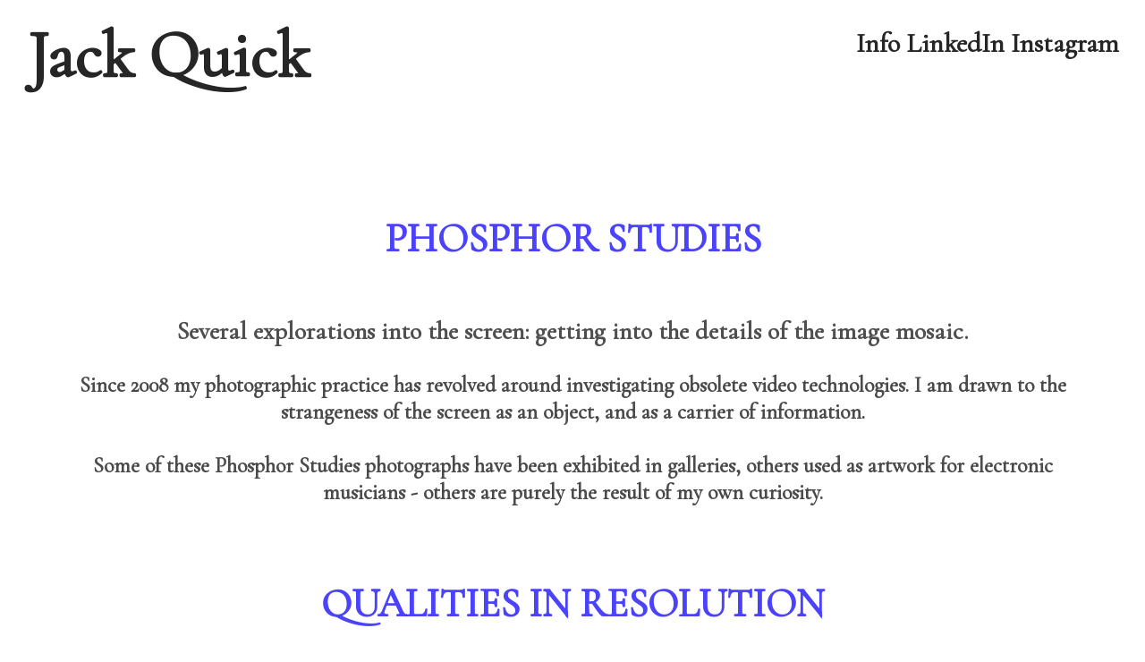

--- FILE ---
content_type: text/html; charset=UTF-8
request_url: https://jackquick.net/Phosphor-Studies-Qualities-in-resolution
body_size: 28863
content:
<!DOCTYPE html>
<!-- 

        Running on cargo.site

-->
<html lang="en" data-predefined-style="true" data-css-presets="true" data-css-preset data-typography-preset>
	<head>
<script>
				var __cargo_context__ = 'live';
				var __cargo_js_ver__ = 'c=3744406473';
				var __cargo_maint__ = false;
				
				
			</script>
					<meta http-equiv="X-UA-Compatible" content="IE=edge,chrome=1">
		<meta http-equiv="Content-Type" content="text/html; charset=utf-8">
		<meta name="viewport" content="initial-scale=1.0, maximum-scale=1.0, user-scalable=no">
		
			<meta name="robots" content="index,follow">
		<title>Phosphor Studies - Qualities in resolution — Jack Quick | VR &amp; AR Developer</title>
		<meta name="description" content="PHOSPHOR STUDIES Several explorations into the screen: getting into the details of the image mosaic.Since 2008 my photographic practice has revolved around...">
				<meta name="twitter:card" content="summary_large_image">
		<meta name="twitter:title" content="Phosphor Studies - Qualities in resolution — Jack Quick | VR &amp; AR Developer">
		<meta name="twitter:description" content="PHOSPHOR STUDIES Several explorations into the screen: getting into the details of the image mosaic.Since 2008 my photographic practice has revolved around...">
		<meta name="twitter:image" content="https://freight.cargo.site/w/1020/i/e09946b684926fefa94365f80a532fcb90c262c0d0e07ca01c4772c1c3b1211b/jack-quick_qualities-in-resolution_1.jpg">
		<meta property="og:locale" content="en_US">
		<meta property="og:title" content="Phosphor Studies - Qualities in resolution — Jack Quick | VR &amp; AR Developer">
		<meta property="og:description" content="PHOSPHOR STUDIES Several explorations into the screen: getting into the details of the image mosaic.Since 2008 my photographic practice has revolved around...">
		<meta property="og:url" content="https://jackquick.net/Phosphor-Studies-Qualities-in-resolution">
		<meta property="og:image" content="https://freight.cargo.site/w/1020/i/e09946b684926fefa94365f80a532fcb90c262c0d0e07ca01c4772c1c3b1211b/jack-quick_qualities-in-resolution_1.jpg">
		<meta property="og:type" content="website">

		<link rel="preconnect" href="https://static.cargo.site" crossorigin>
		<link rel="preconnect" href="https://freight.cargo.site" crossorigin>
				<link rel="preconnect" href="https://type.cargo.site" crossorigin>

		<!--<link rel="preload" href="https://static.cargo.site/assets/social/IconFont-Regular-0.9.3.woff2" as="font" type="font/woff" crossorigin>-->

		

		<link href="https://freight.cargo.site/t/original/i/7bd0032b913afb0083a545d63b53e5d243082b9b36aa17f90ba8c65ff2e02ba4/offline-tv---tv-fora-do-ar-152-181116.ico" rel="shortcut icon">
		<link href="https://jackquick.net/rss" rel="alternate" type="application/rss+xml" title="Jack Quick | VR &amp; AR Developer feed">

		<link href="https://jackquick.net/stylesheet?c=3744406473&1649201202" id="member_stylesheet" rel="stylesheet" type="text/css" />
<style id="">@font-face{font-family:Icons;src:url(https://static.cargo.site/assets/social/IconFont-Regular-0.9.3.woff2);unicode-range:U+E000-E15C,U+F0000,U+FE0E}@font-face{font-family:Icons;src:url(https://static.cargo.site/assets/social/IconFont-Regular-0.9.3.woff2);font-weight:240;unicode-range:U+E000-E15C,U+F0000,U+FE0E}@font-face{font-family:Icons;src:url(https://static.cargo.site/assets/social/IconFont-Regular-0.9.3.woff2);unicode-range:U+E000-E15C,U+F0000,U+FE0E;font-weight:400}@font-face{font-family:Icons;src:url(https://static.cargo.site/assets/social/IconFont-Regular-0.9.3.woff2);unicode-range:U+E000-E15C,U+F0000,U+FE0E;font-weight:600}@font-face{font-family:Icons;src:url(https://static.cargo.site/assets/social/IconFont-Regular-0.9.3.woff2);unicode-range:U+E000-E15C,U+F0000,U+FE0E;font-weight:800}@font-face{font-family:Icons;src:url(https://static.cargo.site/assets/social/IconFont-Regular-0.9.3.woff2);unicode-range:U+E000-E15C,U+F0000,U+FE0E;font-style:italic}@font-face{font-family:Icons;src:url(https://static.cargo.site/assets/social/IconFont-Regular-0.9.3.woff2);unicode-range:U+E000-E15C,U+F0000,U+FE0E;font-weight:200;font-style:italic}@font-face{font-family:Icons;src:url(https://static.cargo.site/assets/social/IconFont-Regular-0.9.3.woff2);unicode-range:U+E000-E15C,U+F0000,U+FE0E;font-weight:400;font-style:italic}@font-face{font-family:Icons;src:url(https://static.cargo.site/assets/social/IconFont-Regular-0.9.3.woff2);unicode-range:U+E000-E15C,U+F0000,U+FE0E;font-weight:600;font-style:italic}@font-face{font-family:Icons;src:url(https://static.cargo.site/assets/social/IconFont-Regular-0.9.3.woff2);unicode-range:U+E000-E15C,U+F0000,U+FE0E;font-weight:800;font-style:italic}body.iconfont-loading,body.iconfont-loading *{color:transparent!important}body{-moz-osx-font-smoothing:grayscale;-webkit-font-smoothing:antialiased;-webkit-text-size-adjust:none}body.no-scroll{overflow:hidden}/*!
 * Content
 */.page{word-wrap:break-word}:focus{outline:0}.pointer-events-none{pointer-events:none}.pointer-events-auto{pointer-events:auto}.pointer-events-none .page_content .audio-player,.pointer-events-none .page_content .shop_product,.pointer-events-none .page_content a,.pointer-events-none .page_content audio,.pointer-events-none .page_content button,.pointer-events-none .page_content details,.pointer-events-none .page_content iframe,.pointer-events-none .page_content img,.pointer-events-none .page_content input,.pointer-events-none .page_content video{pointer-events:auto}.pointer-events-none .page_content *>a,.pointer-events-none .page_content>a{position:relative}s *{text-transform:inherit}#toolset{position:fixed;bottom:10px;right:10px;z-index:8}.mobile #toolset,.template_site_inframe #toolset{display:none}#toolset a{display:block;height:24px;width:24px;margin:0;padding:0;text-decoration:none;background:rgba(0,0,0,.2)}#toolset a:hover{background:rgba(0,0,0,.8)}[data-adminview] #toolset a,[data-adminview] #toolset_admin a{background:rgba(0,0,0,.04);pointer-events:none;cursor:default}#toolset_admin a:active{background:rgba(0,0,0,.7)}#toolset_admin a svg>*{transform:scale(1.1) translate(0,-.5px);transform-origin:50% 50%}#toolset_admin a svg{pointer-events:none;width:100%!important;height:auto!important}#following-container{overflow:auto;-webkit-overflow-scrolling:touch}#following-container iframe{height:100%;width:100%;position:absolute;top:0;left:0;right:0;bottom:0}:root{--following-width:-400px;--following-animation-duration:450ms}@keyframes following-open{0%{transform:translateX(0)}100%{transform:translateX(var(--following-width))}}@keyframes following-open-inverse{0%{transform:translateX(0)}100%{transform:translateX(calc(-1 * var(--following-width)))}}@keyframes following-close{0%{transform:translateX(var(--following-width))}100%{transform:translateX(0)}}@keyframes following-close-inverse{0%{transform:translateX(calc(-1 * var(--following-width)))}100%{transform:translateX(0)}}body.animate-left{animation:following-open var(--following-animation-duration);animation-fill-mode:both;animation-timing-function:cubic-bezier(.24,1,.29,1)}#following-container.animate-left{animation:following-close-inverse var(--following-animation-duration);animation-fill-mode:both;animation-timing-function:cubic-bezier(.24,1,.29,1)}#following-container.animate-left #following-frame{animation:following-close var(--following-animation-duration);animation-fill-mode:both;animation-timing-function:cubic-bezier(.24,1,.29,1)}body.animate-right{animation:following-close var(--following-animation-duration);animation-fill-mode:both;animation-timing-function:cubic-bezier(.24,1,.29,1)}#following-container.animate-right{animation:following-open-inverse var(--following-animation-duration);animation-fill-mode:both;animation-timing-function:cubic-bezier(.24,1,.29,1)}#following-container.animate-right #following-frame{animation:following-open var(--following-animation-duration);animation-fill-mode:both;animation-timing-function:cubic-bezier(.24,1,.29,1)}.slick-slider{position:relative;display:block;-moz-box-sizing:border-box;box-sizing:border-box;-webkit-user-select:none;-moz-user-select:none;-ms-user-select:none;user-select:none;-webkit-touch-callout:none;-khtml-user-select:none;-ms-touch-action:pan-y;touch-action:pan-y;-webkit-tap-highlight-color:transparent}.slick-list{position:relative;display:block;overflow:hidden;margin:0;padding:0}.slick-list:focus{outline:0}.slick-list.dragging{cursor:pointer;cursor:hand}.slick-slider .slick-list,.slick-slider .slick-track{transform:translate3d(0,0,0);will-change:transform}.slick-track{position:relative;top:0;left:0;display:block}.slick-track:after,.slick-track:before{display:table;content:'';width:1px;height:1px;margin-top:-1px;margin-left:-1px}.slick-track:after{clear:both}.slick-loading .slick-track{visibility:hidden}.slick-slide{display:none;float:left;height:100%;min-height:1px}[dir=rtl] .slick-slide{float:right}.content .slick-slide img{display:inline-block}.content .slick-slide img:not(.image-zoom){cursor:pointer}.content .scrub .slick-list,.content .scrub .slick-slide img:not(.image-zoom){cursor:ew-resize}body.slideshow-scrub-dragging *{cursor:ew-resize!important}.content .slick-slide img:not([src]),.content .slick-slide img[src='']{width:100%;height:auto}.slick-slide.slick-loading img{display:none}.slick-slide.dragging img{pointer-events:none}.slick-initialized .slick-slide{display:block}.slick-loading .slick-slide{visibility:hidden}.slick-vertical .slick-slide{display:block;height:auto;border:1px solid transparent}.slick-arrow.slick-hidden{display:none}.slick-arrow{position:absolute;z-index:9;width:0;top:0;height:100%;cursor:pointer;will-change:opacity;-webkit-transition:opacity 333ms cubic-bezier(.4,0,.22,1);transition:opacity 333ms cubic-bezier(.4,0,.22,1)}.slick-arrow.hidden{opacity:0}.slick-arrow svg{position:absolute;width:36px;height:36px;top:0;left:0;right:0;bottom:0;margin:auto;transform:translate(.25px,.25px)}.slick-arrow svg.right-arrow{transform:translate(.25px,.25px) scaleX(-1)}.slick-arrow svg:active{opacity:.75}.slick-arrow svg .arrow-shape{fill:none!important;stroke:#fff;stroke-linecap:square}.slick-arrow svg .arrow-outline{fill:none!important;stroke-width:2.5px;stroke:rgba(0,0,0,.6);stroke-linecap:square}.slick-arrow.slick-next{right:0;text-align:right}.slick-next svg,.wallpaper-navigation .slick-next svg{margin-right:10px}.mobile .slick-next svg{margin-right:10px}.slick-arrow.slick-prev{text-align:left}.slick-prev svg,.wallpaper-navigation .slick-prev svg{margin-left:10px}.mobile .slick-prev svg{margin-left:10px}.loading_animation{display:none;vertical-align:middle;z-index:15;line-height:0;pointer-events:none;border-radius:100%}.loading_animation.hidden{display:none}.loading_animation.pulsing{opacity:0;display:inline-block;animation-delay:.1s;-webkit-animation-delay:.1s;-moz-animation-delay:.1s;animation-duration:12s;animation-iteration-count:infinite;animation:fade-pulse-in .5s ease-in-out;-moz-animation:fade-pulse-in .5s ease-in-out;-webkit-animation:fade-pulse-in .5s ease-in-out;-webkit-animation-fill-mode:forwards;-moz-animation-fill-mode:forwards;animation-fill-mode:forwards}.loading_animation.pulsing.no-delay{animation-delay:0s;-webkit-animation-delay:0s;-moz-animation-delay:0s}.loading_animation div{border-radius:100%}.loading_animation div svg{max-width:100%;height:auto}.loading_animation div,.loading_animation div svg{width:20px;height:20px}.loading_animation.full-width svg{width:100%;height:auto}.loading_animation.full-width.big svg{width:100px;height:100px}.loading_animation div svg>*{fill:#ccc}.loading_animation div{-webkit-animation:spin-loading 12s ease-out;-webkit-animation-iteration-count:infinite;-moz-animation:spin-loading 12s ease-out;-moz-animation-iteration-count:infinite;animation:spin-loading 12s ease-out;animation-iteration-count:infinite}.loading_animation.hidden{display:none}[data-backdrop] .loading_animation{position:absolute;top:15px;left:15px;z-index:99}.loading_animation.position-absolute.middle{top:calc(50% - 10px);left:calc(50% - 10px)}.loading_animation.position-absolute.topleft{top:0;left:0}.loading_animation.position-absolute.middleright{top:calc(50% - 10px);right:1rem}.loading_animation.position-absolute.middleleft{top:calc(50% - 10px);left:1rem}.loading_animation.gray div svg>*{fill:#999}.loading_animation.gray-dark div svg>*{fill:#666}.loading_animation.gray-darker div svg>*{fill:#555}.loading_animation.gray-light div svg>*{fill:#ccc}.loading_animation.white div svg>*{fill:rgba(255,255,255,.85)}.loading_animation.blue div svg>*{fill:#698fff}.loading_animation.inline{display:inline-block;margin-bottom:.5ex}.loading_animation.inline.left{margin-right:.5ex}@-webkit-keyframes fade-pulse-in{0%{opacity:0}50%{opacity:.5}100%{opacity:1}}@-moz-keyframes fade-pulse-in{0%{opacity:0}50%{opacity:.5}100%{opacity:1}}@keyframes fade-pulse-in{0%{opacity:0}50%{opacity:.5}100%{opacity:1}}@-webkit-keyframes pulsate{0%{opacity:1}50%{opacity:0}100%{opacity:1}}@-moz-keyframes pulsate{0%{opacity:1}50%{opacity:0}100%{opacity:1}}@keyframes pulsate{0%{opacity:1}50%{opacity:0}100%{opacity:1}}@-webkit-keyframes spin-loading{0%{transform:rotate(0)}9%{transform:rotate(1050deg)}18%{transform:rotate(-1090deg)}20%{transform:rotate(-1080deg)}23%{transform:rotate(-1080deg)}28%{transform:rotate(-1095deg)}29%{transform:rotate(-1065deg)}34%{transform:rotate(-1080deg)}35%{transform:rotate(-1050deg)}40%{transform:rotate(-1065deg)}41%{transform:rotate(-1035deg)}44%{transform:rotate(-1035deg)}47%{transform:rotate(-2160deg)}50%{transform:rotate(-2160deg)}56%{transform:rotate(45deg)}60%{transform:rotate(45deg)}80%{transform:rotate(6120deg)}100%{transform:rotate(0)}}@keyframes spin-loading{0%{transform:rotate(0)}9%{transform:rotate(1050deg)}18%{transform:rotate(-1090deg)}20%{transform:rotate(-1080deg)}23%{transform:rotate(-1080deg)}28%{transform:rotate(-1095deg)}29%{transform:rotate(-1065deg)}34%{transform:rotate(-1080deg)}35%{transform:rotate(-1050deg)}40%{transform:rotate(-1065deg)}41%{transform:rotate(-1035deg)}44%{transform:rotate(-1035deg)}47%{transform:rotate(-2160deg)}50%{transform:rotate(-2160deg)}56%{transform:rotate(45deg)}60%{transform:rotate(45deg)}80%{transform:rotate(6120deg)}100%{transform:rotate(0)}}[grid-row]{align-items:flex-start;box-sizing:border-box;display:-webkit-box;display:-webkit-flex;display:-ms-flexbox;display:flex;-webkit-flex-wrap:wrap;-ms-flex-wrap:wrap;flex-wrap:wrap}[grid-col]{box-sizing:border-box}[grid-row] [grid-col].empty:after{content:"\0000A0";cursor:text}body.mobile[data-adminview=content-editproject] [grid-row] [grid-col].empty:after{display:none}[grid-col=auto]{-webkit-box-flex:1;-webkit-flex:1;-ms-flex:1;flex:1}[grid-col=x12]{width:100%}[grid-col=x11]{width:50%}[grid-col=x10]{width:33.33%}[grid-col=x9]{width:25%}[grid-col=x8]{width:20%}[grid-col=x7]{width:16.666666667%}[grid-col=x6]{width:14.285714286%}[grid-col=x5]{width:12.5%}[grid-col=x4]{width:11.111111111%}[grid-col=x3]{width:10%}[grid-col=x2]{width:9.090909091%}[grid-col=x1]{width:8.333333333%}[grid-col="1"]{width:8.33333%}[grid-col="2"]{width:16.66667%}[grid-col="3"]{width:25%}[grid-col="4"]{width:33.33333%}[grid-col="5"]{width:41.66667%}[grid-col="6"]{width:50%}[grid-col="7"]{width:58.33333%}[grid-col="8"]{width:66.66667%}[grid-col="9"]{width:75%}[grid-col="10"]{width:83.33333%}[grid-col="11"]{width:91.66667%}[grid-col="12"]{width:100%}body.mobile [grid-responsive] [grid-col]{width:100%;-webkit-box-flex:none;-webkit-flex:none;-ms-flex:none;flex:none}[data-ce-host=true][contenteditable=true] [grid-pad]{pointer-events:none}[data-ce-host=true][contenteditable=true] [grid-pad]>*{pointer-events:auto}[grid-pad="0"]{padding:0}[grid-pad="0.25"]{padding:.125rem}[grid-pad="0.5"]{padding:.25rem}[grid-pad="0.75"]{padding:.375rem}[grid-pad="1"]{padding:.5rem}[grid-pad="1.25"]{padding:.625rem}[grid-pad="1.5"]{padding:.75rem}[grid-pad="1.75"]{padding:.875rem}[grid-pad="2"]{padding:1rem}[grid-pad="2.5"]{padding:1.25rem}[grid-pad="3"]{padding:1.5rem}[grid-pad="3.5"]{padding:1.75rem}[grid-pad="4"]{padding:2rem}[grid-pad="5"]{padding:2.5rem}[grid-pad="6"]{padding:3rem}[grid-pad="7"]{padding:3.5rem}[grid-pad="8"]{padding:4rem}[grid-pad="9"]{padding:4.5rem}[grid-pad="10"]{padding:5rem}[grid-gutter="0"]{margin:0}[grid-gutter="0.5"]{margin:-.25rem}[grid-gutter="1"]{margin:-.5rem}[grid-gutter="1.5"]{margin:-.75rem}[grid-gutter="2"]{margin:-1rem}[grid-gutter="2.5"]{margin:-1.25rem}[grid-gutter="3"]{margin:-1.5rem}[grid-gutter="3.5"]{margin:-1.75rem}[grid-gutter="4"]{margin:-2rem}[grid-gutter="5"]{margin:-2.5rem}[grid-gutter="6"]{margin:-3rem}[grid-gutter="7"]{margin:-3.5rem}[grid-gutter="8"]{margin:-4rem}[grid-gutter="10"]{margin:-5rem}[grid-gutter="12"]{margin:-6rem}[grid-gutter="14"]{margin:-7rem}[grid-gutter="16"]{margin:-8rem}[grid-gutter="18"]{margin:-9rem}[grid-gutter="20"]{margin:-10rem}small{max-width:100%;text-decoration:inherit}img:not([src]),img[src='']{outline:1px solid rgba(177,177,177,.4);outline-offset:-1px;content:url([data-uri])}img.image-zoom{cursor:-webkit-zoom-in;cursor:-moz-zoom-in;cursor:zoom-in}#imprimatur{color:#333;font-size:10px;font-family:-apple-system,BlinkMacSystemFont,"Segoe UI",Roboto,Oxygen,Ubuntu,Cantarell,"Open Sans","Helvetica Neue",sans-serif,"Sans Serif",Icons;/*!System*/position:fixed;opacity:.3;right:-28px;bottom:160px;transform:rotate(270deg);-ms-transform:rotate(270deg);-webkit-transform:rotate(270deg);z-index:8;text-transform:uppercase;color:#999;opacity:.5;padding-bottom:2px;text-decoration:none}.mobile #imprimatur{display:none}bodycopy cargo-link a{font-family:-apple-system,BlinkMacSystemFont,"Segoe UI",Roboto,Oxygen,Ubuntu,Cantarell,"Open Sans","Helvetica Neue",sans-serif,"Sans Serif",Icons;/*!System*/font-size:12px;font-style:normal;font-weight:400;transform:rotate(270deg);text-decoration:none;position:fixed!important;right:-27px;bottom:100px;text-decoration:none;letter-spacing:normal;background:0 0;border:0;border-bottom:0;outline:0}/*! PhotoSwipe Default UI CSS by Dmitry Semenov | photoswipe.com | MIT license */.pswp--has_mouse .pswp__button--arrow--left,.pswp--has_mouse .pswp__button--arrow--right,.pswp__ui{visibility:visible}.pswp--minimal--dark .pswp__top-bar,.pswp__button{background:0 0}.pswp,.pswp__bg,.pswp__container,.pswp__img--placeholder,.pswp__zoom-wrap,.quick-view-navigation{-webkit-backface-visibility:hidden}.pswp__button{cursor:pointer;opacity:1;-webkit-appearance:none;transition:opacity .2s;-webkit-box-shadow:none;box-shadow:none}.pswp__button-close>svg{top:10px;right:10px;margin-left:auto}.pswp--touch .quick-view-navigation{display:none}.pswp__ui{-webkit-font-smoothing:auto;opacity:1;z-index:1550}.quick-view-navigation{will-change:opacity;-webkit-transition:opacity 333ms cubic-bezier(.4,0,.22,1);transition:opacity 333ms cubic-bezier(.4,0,.22,1)}.quick-view-navigation .pswp__group .pswp__button{pointer-events:auto}.pswp__button>svg{position:absolute;width:36px;height:36px}.quick-view-navigation .pswp__group:active svg{opacity:.75}.pswp__button svg .shape-shape{fill:#fff}.pswp__button svg .shape-outline{fill:#000}.pswp__button-prev>svg{top:0;bottom:0;left:10px;margin:auto}.pswp__button-next>svg{top:0;bottom:0;right:10px;margin:auto}.quick-view-navigation .pswp__group .pswp__button-prev{position:absolute;left:0;top:0;width:0;height:100%}.quick-view-navigation .pswp__group .pswp__button-next{position:absolute;right:0;top:0;width:0;height:100%}.quick-view-navigation .close-button,.quick-view-navigation .left-arrow,.quick-view-navigation .right-arrow{transform:translate(.25px,.25px)}.quick-view-navigation .right-arrow{transform:translate(.25px,.25px) scaleX(-1)}.pswp__button svg .shape-outline{fill:transparent!important;stroke:#000;stroke-width:2.5px;stroke-linecap:square}.pswp__button svg .shape-shape{fill:transparent!important;stroke:#fff;stroke-width:1.5px;stroke-linecap:square}.pswp__bg,.pswp__scroll-wrap,.pswp__zoom-wrap{width:100%;position:absolute}.quick-view-navigation .pswp__group .pswp__button-close{margin:0}.pswp__container,.pswp__item,.pswp__zoom-wrap{right:0;bottom:0;top:0;position:absolute;left:0}.pswp__ui--hidden .pswp__button{opacity:.001}.pswp__ui--hidden .pswp__button,.pswp__ui--hidden .pswp__button *{pointer-events:none}.pswp .pswp__ui.pswp__ui--displaynone{display:none}.pswp__element--disabled{display:none!important}/*! PhotoSwipe main CSS by Dmitry Semenov | photoswipe.com | MIT license */.pswp{position:fixed;display:none;height:100%;width:100%;top:0;left:0;right:0;bottom:0;margin:auto;-ms-touch-action:none;touch-action:none;z-index:9999999;-webkit-text-size-adjust:100%;line-height:initial;letter-spacing:initial;outline:0}.pswp img{max-width:none}.pswp--zoom-disabled .pswp__img{cursor:default!important}.pswp--animate_opacity{opacity:.001;will-change:opacity;-webkit-transition:opacity 333ms cubic-bezier(.4,0,.22,1);transition:opacity 333ms cubic-bezier(.4,0,.22,1)}.pswp--open{display:block}.pswp--zoom-allowed .pswp__img{cursor:-webkit-zoom-in;cursor:-moz-zoom-in;cursor:zoom-in}.pswp--zoomed-in .pswp__img{cursor:-webkit-grab;cursor:-moz-grab;cursor:grab}.pswp--dragging .pswp__img{cursor:-webkit-grabbing;cursor:-moz-grabbing;cursor:grabbing}.pswp__bg{left:0;top:0;height:100%;opacity:0;transform:translateZ(0);will-change:opacity}.pswp__scroll-wrap{left:0;top:0;height:100%}.pswp__container,.pswp__zoom-wrap{-ms-touch-action:none;touch-action:none}.pswp__container,.pswp__img{-webkit-user-select:none;-moz-user-select:none;-ms-user-select:none;user-select:none;-webkit-tap-highlight-color:transparent;-webkit-touch-callout:none}.pswp__zoom-wrap{-webkit-transform-origin:left top;-ms-transform-origin:left top;transform-origin:left top;-webkit-transition:-webkit-transform 222ms cubic-bezier(.4,0,.22,1);transition:transform 222ms cubic-bezier(.4,0,.22,1)}.pswp__bg{-webkit-transition:opacity 222ms cubic-bezier(.4,0,.22,1);transition:opacity 222ms cubic-bezier(.4,0,.22,1)}.pswp--animated-in .pswp__bg,.pswp--animated-in .pswp__zoom-wrap{-webkit-transition:none;transition:none}.pswp--hide-overflow .pswp__scroll-wrap,.pswp--hide-overflow.pswp{overflow:hidden}.pswp__img{position:absolute;width:auto;height:auto;top:0;left:0}.pswp__img--placeholder--blank{background:#222}.pswp--ie .pswp__img{width:100%!important;height:auto!important;left:0;top:0}.pswp__ui--idle{opacity:0}.pswp__error-msg{position:absolute;left:0;top:50%;width:100%;text-align:center;font-size:14px;line-height:16px;margin-top:-8px;color:#ccc}.pswp__error-msg a{color:#ccc;text-decoration:underline}.pswp__error-msg{font-family:-apple-system,BlinkMacSystemFont,"Segoe UI",Roboto,Oxygen,Ubuntu,Cantarell,"Open Sans","Helvetica Neue",sans-serif}.quick-view.mouse-down .iframe-item{pointer-events:none!important}.quick-view-caption-positioner{pointer-events:none;width:100%;height:100%}.quick-view-caption-wrapper{margin:auto;position:absolute;bottom:0;left:0;right:0}.quick-view-horizontal-align-left .quick-view-caption-wrapper{margin-left:0}.quick-view-horizontal-align-right .quick-view-caption-wrapper{margin-right:0}[data-quick-view-caption]{transition:.1s opacity ease-in-out;position:absolute;bottom:0;left:0;right:0}.quick-view-horizontal-align-left [data-quick-view-caption]{text-align:left}.quick-view-horizontal-align-right [data-quick-view-caption]{text-align:right}.quick-view-caption{transition:.1s opacity ease-in-out}.quick-view-caption>*{display:inline-block}.quick-view-caption *{pointer-events:auto}.quick-view-caption.hidden{opacity:0}.shop_product .dropdown_wrapper{flex:0 0 100%;position:relative}.shop_product select{appearance:none;-moz-appearance:none;-webkit-appearance:none;outline:0;-webkit-font-smoothing:antialiased;-moz-osx-font-smoothing:grayscale;cursor:pointer;border-radius:0;white-space:nowrap;overflow:hidden!important;text-overflow:ellipsis}.shop_product select.dropdown::-ms-expand{display:none}.shop_product a{cursor:pointer;border-bottom:none;text-decoration:none}.shop_product a.out-of-stock{pointer-events:none}body.audio-player-dragging *{cursor:ew-resize!important}.audio-player{display:inline-flex;flex:1 0 calc(100% - 2px);width:calc(100% - 2px)}.audio-player .button{height:100%;flex:0 0 3.3rem;display:flex}.audio-player .separator{left:3.3rem;height:100%}.audio-player .buffer{width:0%;height:100%;transition:left .3s linear,width .3s linear}.audio-player.seeking .buffer{transition:left 0s,width 0s}.audio-player.seeking{user-select:none;-webkit-user-select:none;cursor:ew-resize}.audio-player.seeking *{user-select:none;-webkit-user-select:none;cursor:ew-resize}.audio-player .bar{overflow:hidden;display:flex;justify-content:space-between;align-content:center;flex-grow:1}.audio-player .progress{width:0%;height:100%;transition:width .3s linear}.audio-player.seeking .progress{transition:width 0s}.audio-player .pause,.audio-player .play{cursor:pointer;height:100%}.audio-player .note-icon{margin:auto 0;order:2;flex:0 1 auto}.audio-player .title{white-space:nowrap;overflow:hidden;text-overflow:ellipsis;pointer-events:none;user-select:none;padding:.5rem 0 .5rem 1rem;margin:auto auto auto 0;flex:0 3 auto;min-width:0;width:100%}.audio-player .total-time{flex:0 1 auto;margin:auto 0}.audio-player .current-time,.audio-player .play-text{flex:0 1 auto;margin:auto 0}.audio-player .stream-anim{user-select:none;margin:auto auto auto 0}.audio-player .stream-anim span{display:inline-block}.audio-player .buffer,.audio-player .current-time,.audio-player .note-svg,.audio-player .play-text,.audio-player .separator,.audio-player .total-time{user-select:none;pointer-events:none}.audio-player .buffer,.audio-player .play-text,.audio-player .progress{position:absolute}.audio-player,.audio-player .bar,.audio-player .button,.audio-player .current-time,.audio-player .note-icon,.audio-player .pause,.audio-player .play,.audio-player .total-time{position:relative}body.mobile .audio-player,body.mobile .audio-player *{-webkit-touch-callout:none}#standalone-admin-frame{border:0;width:400px;position:absolute;right:0;top:0;height:100vh;z-index:99}body[standalone-admin=true] #standalone-admin-frame{transform:translate(0,0)}body[standalone-admin=true] .main_container{width:calc(100% - 400px)}body[standalone-admin=false] #standalone-admin-frame{transform:translate(100%,0)}body[standalone-admin=false] .main_container{width:100%}.toggle_standaloneAdmin{position:fixed;top:0;right:400px;height:40px;width:40px;z-index:999;cursor:pointer;background-color:rgba(0,0,0,.4)}.toggle_standaloneAdmin:active{opacity:.7}body[standalone-admin=false] .toggle_standaloneAdmin{right:0}.toggle_standaloneAdmin *{color:#fff;fill:#fff}.toggle_standaloneAdmin svg{padding:6px;width:100%;height:100%;opacity:.85}body[standalone-admin=false] .toggle_standaloneAdmin #close,body[standalone-admin=true] .toggle_standaloneAdmin #backdropsettings{display:none}.toggle_standaloneAdmin>div{width:100%;height:100%}#admin_toggle_button{position:fixed;top:50%;transform:translate(0,-50%);right:400px;height:36px;width:12px;z-index:999;cursor:pointer;background-color:rgba(0,0,0,.09);padding-left:2px;margin-right:5px}#admin_toggle_button .bar{content:'';background:rgba(0,0,0,.09);position:fixed;width:5px;bottom:0;top:0;z-index:10}#admin_toggle_button:active{background:rgba(0,0,0,.065)}#admin_toggle_button *{color:#fff;fill:#fff}#admin_toggle_button svg{padding:0;width:16px;height:36px;margin-left:1px;opacity:1}#admin_toggle_button svg *{fill:#fff;opacity:1}#admin_toggle_button[data-state=closed] .toggle_admin_close{display:none}#admin_toggle_button[data-state=closed],#admin_toggle_button[data-state=closed] .toggle_admin_open{width:20px;cursor:pointer;margin:0}#admin_toggle_button[data-state=closed] svg{margin-left:2px}#admin_toggle_button[data-state=open] .toggle_admin_open{display:none}select,select *{text-rendering:auto!important}b b{font-weight:inherit}*{-webkit-box-sizing:border-box;-moz-box-sizing:border-box;box-sizing:border-box}customhtml>*{position:relative;z-index:10}body,html{min-height:100vh;margin:0;padding:0}html{touch-action:manipulation;position:relative;background-color:#fff}.main_container{min-height:100vh;width:100%;overflow:hidden}.container{display:-webkit-box;display:-webkit-flex;display:-moz-box;display:-ms-flexbox;display:flex;-webkit-flex-wrap:wrap;-moz-flex-wrap:wrap;-ms-flex-wrap:wrap;flex-wrap:wrap;max-width:100%;width:100%;overflow:visible}.container{align-items:flex-start;-webkit-align-items:flex-start}.page{z-index:2}.page ul li>text-limit{display:block}.content,.content_container,.pinned{-webkit-flex:1 0 auto;-moz-flex:1 0 auto;-ms-flex:1 0 auto;flex:1 0 auto;max-width:100%}.content_container{width:100%}.content_container.full_height{min-height:100vh}.page_background{position:absolute;top:0;left:0;width:100%;height:100%}.page_container{position:relative;overflow:visible;width:100%}.backdrop{position:absolute;top:0;z-index:1;width:100%;height:100%;max-height:100vh}.backdrop>div{position:absolute;top:0;left:0;width:100%;height:100%;-webkit-backface-visibility:hidden;backface-visibility:hidden;transform:translate3d(0,0,0);contain:strict}[data-backdrop].backdrop>div[data-overflowing]{max-height:100vh;position:absolute;top:0;left:0}body.mobile [split-responsive]{display:flex;flex-direction:column}body.mobile [split-responsive] .container{width:100%;order:2}body.mobile [split-responsive] .backdrop{position:relative;height:50vh;width:100%;order:1}body.mobile [split-responsive] [data-auxiliary].backdrop{position:absolute;height:50vh;width:100%;order:1}.page{position:relative;z-index:2}img[data-align=left]{float:left}img[data-align=right]{float:right}[data-rotation]{transform-origin:center center}.content .page_content:not([contenteditable=true]) [data-draggable]{pointer-events:auto!important;backface-visibility:hidden}.preserve-3d{-moz-transform-style:preserve-3d;transform-style:preserve-3d}.content .page_content:not([contenteditable=true]) [data-draggable] iframe{pointer-events:none!important}.dragging-active iframe{pointer-events:none!important}.content .page_content:not([contenteditable=true]) [data-draggable]:active{opacity:1}.content .scroll-transition-fade{transition:transform 1s ease-in-out,opacity .8s ease-in-out}.content .scroll-transition-fade.below-viewport{opacity:0;transform:translateY(40px)}.mobile.full_width .page_container:not([split-layout]) .container_width{width:100%}[data-view=pinned_bottom] .bottom_pin_invisibility{visibility:hidden}.pinned{position:relative;width:100%}.pinned .page_container.accommodate:not(.fixed):not(.overlay){z-index:2}.pinned .page_container.overlay{position:absolute;z-index:4}.pinned .page_container.overlay.fixed{position:fixed}.pinned .page_container.overlay.fixed .page{max-height:100vh;-webkit-overflow-scrolling:touch}.pinned .page_container.overlay.fixed .page.allow-scroll{overflow-y:auto;overflow-x:hidden}.pinned .page_container.overlay.fixed .page.allow-scroll{align-items:flex-start;-webkit-align-items:flex-start}.pinned .page_container .page.allow-scroll::-webkit-scrollbar{width:0;background:0 0;display:none}.pinned.pinned_top .page_container.overlay{left:0;top:0}.pinned.pinned_bottom .page_container.overlay{left:0;bottom:0}div[data-container=set]:empty{margin-top:1px}.thumbnails{position:relative;z-index:1}[thumbnails=grid]{align-items:baseline}[thumbnails=justify] .thumbnail{box-sizing:content-box}[thumbnails][data-padding-zero] .thumbnail{margin-bottom:-1px}[thumbnails=montessori] .thumbnail{pointer-events:auto;position:absolute}[thumbnails] .thumbnail>a{display:block;text-decoration:none}[thumbnails=montessori]{height:0}[thumbnails][data-resizing],[thumbnails][data-resizing] *{cursor:nwse-resize}[thumbnails] .thumbnail .resize-handle{cursor:nwse-resize;width:26px;height:26px;padding:5px;position:absolute;opacity:.75;right:-1px;bottom:-1px;z-index:100}[thumbnails][data-resizing] .resize-handle{display:none}[thumbnails] .thumbnail .resize-handle svg{position:absolute;top:0;left:0}[thumbnails] .thumbnail .resize-handle:hover{opacity:1}[data-can-move].thumbnail .resize-handle svg .resize_path_outline{fill:#fff}[data-can-move].thumbnail .resize-handle svg .resize_path{fill:#000}[thumbnails=montessori] .thumbnail_sizer{height:0;width:100%;position:relative;padding-bottom:100%;pointer-events:none}[thumbnails] .thumbnail img{display:block;min-height:3px;margin-bottom:0}[thumbnails] .thumbnail img:not([src]),img[src=""]{margin:0!important;width:100%;min-height:3px;height:100%!important;position:absolute}[aspect-ratio="1x1"].thumb_image{height:0;padding-bottom:100%;overflow:hidden}[aspect-ratio="4x3"].thumb_image{height:0;padding-bottom:75%;overflow:hidden}[aspect-ratio="16x9"].thumb_image{height:0;padding-bottom:56.25%;overflow:hidden}[thumbnails] .thumb_image{width:100%;position:relative}[thumbnails][thumbnail-vertical-align=top]{align-items:flex-start}[thumbnails][thumbnail-vertical-align=middle]{align-items:center}[thumbnails][thumbnail-vertical-align=bottom]{align-items:baseline}[thumbnails][thumbnail-horizontal-align=left]{justify-content:flex-start}[thumbnails][thumbnail-horizontal-align=middle]{justify-content:center}[thumbnails][thumbnail-horizontal-align=right]{justify-content:flex-end}.thumb_image.default_image>svg{position:absolute;top:0;left:0;bottom:0;right:0;width:100%;height:100%}.thumb_image.default_image{outline:1px solid #ccc;outline-offset:-1px;position:relative}.mobile.full_width [data-view=Thumbnail] .thumbnails_width{width:100%}.content [data-draggable] a:active,.content [data-draggable] img:active{opacity:initial}.content .draggable-dragging{opacity:initial}[data-draggable].draggable_visible{visibility:visible}[data-draggable].draggable_hidden{visibility:hidden}.gallery_card [data-draggable],.marquee [data-draggable]{visibility:inherit}[data-draggable]{visibility:visible;background-color:rgba(0,0,0,.003)}#site_menu_panel_container .image-gallery:not(.initialized){height:0;padding-bottom:100%;min-height:initial}.image-gallery:not(.initialized){min-height:100vh;visibility:hidden;width:100%}.image-gallery .gallery_card img{display:block;width:100%;height:auto}.image-gallery .gallery_card{transform-origin:center}.image-gallery .gallery_card.dragging{opacity:.1;transform:initial!important}.image-gallery:not([image-gallery=slideshow]) .gallery_card iframe:only-child,.image-gallery:not([image-gallery=slideshow]) .gallery_card video:only-child{width:100%;height:100%;top:0;left:0;position:absolute}.image-gallery[image-gallery=slideshow] .gallery_card video[muted][autoplay]:not([controls]),.image-gallery[image-gallery=slideshow] .gallery_card video[muted][data-autoplay]:not([controls]){pointer-events:none}.image-gallery [image-gallery-pad="0"] video:only-child{object-fit:cover;height:calc(100% + 1px)}div.image-gallery>a,div.image-gallery>iframe,div.image-gallery>img,div.image-gallery>video{display:none}[image-gallery-row]{align-items:flex-start;box-sizing:border-box;display:-webkit-box;display:-webkit-flex;display:-ms-flexbox;display:flex;-webkit-flex-wrap:wrap;-ms-flex-wrap:wrap;flex-wrap:wrap}.image-gallery .gallery_card_image{width:100%;position:relative}[data-predefined-style=true] .image-gallery a.gallery_card{display:block;border:none}[image-gallery-col]{box-sizing:border-box}[image-gallery-col=x12]{width:100%}[image-gallery-col=x11]{width:50%}[image-gallery-col=x10]{width:33.33%}[image-gallery-col=x9]{width:25%}[image-gallery-col=x8]{width:20%}[image-gallery-col=x7]{width:16.666666667%}[image-gallery-col=x6]{width:14.285714286%}[image-gallery-col=x5]{width:12.5%}[image-gallery-col=x4]{width:11.111111111%}[image-gallery-col=x3]{width:10%}[image-gallery-col=x2]{width:9.090909091%}[image-gallery-col=x1]{width:8.333333333%}.content .page_content [image-gallery-pad].image-gallery{pointer-events:none}.content .page_content [image-gallery-pad].image-gallery .gallery_card_image>*,.content .page_content [image-gallery-pad].image-gallery .gallery_image_caption{pointer-events:auto}.content .page_content [image-gallery-pad="0"]{padding:0}.content .page_content [image-gallery-pad="0.25"]{padding:.125rem}.content .page_content [image-gallery-pad="0.5"]{padding:.25rem}.content .page_content [image-gallery-pad="0.75"]{padding:.375rem}.content .page_content [image-gallery-pad="1"]{padding:.5rem}.content .page_content [image-gallery-pad="1.25"]{padding:.625rem}.content .page_content [image-gallery-pad="1.5"]{padding:.75rem}.content .page_content [image-gallery-pad="1.75"]{padding:.875rem}.content .page_content [image-gallery-pad="2"]{padding:1rem}.content .page_content [image-gallery-pad="2.5"]{padding:1.25rem}.content .page_content [image-gallery-pad="3"]{padding:1.5rem}.content .page_content [image-gallery-pad="3.5"]{padding:1.75rem}.content .page_content [image-gallery-pad="4"]{padding:2rem}.content .page_content [image-gallery-pad="5"]{padding:2.5rem}.content .page_content [image-gallery-pad="6"]{padding:3rem}.content .page_content [image-gallery-pad="7"]{padding:3.5rem}.content .page_content [image-gallery-pad="8"]{padding:4rem}.content .page_content [image-gallery-pad="9"]{padding:4.5rem}.content .page_content [image-gallery-pad="10"]{padding:5rem}.content .page_content [image-gallery-gutter="0"]{margin:0}.content .page_content [image-gallery-gutter="0.5"]{margin:-.25rem}.content .page_content [image-gallery-gutter="1"]{margin:-.5rem}.content .page_content [image-gallery-gutter="1.5"]{margin:-.75rem}.content .page_content [image-gallery-gutter="2"]{margin:-1rem}.content .page_content [image-gallery-gutter="2.5"]{margin:-1.25rem}.content .page_content [image-gallery-gutter="3"]{margin:-1.5rem}.content .page_content [image-gallery-gutter="3.5"]{margin:-1.75rem}.content .page_content [image-gallery-gutter="4"]{margin:-2rem}.content .page_content [image-gallery-gutter="5"]{margin:-2.5rem}.content .page_content [image-gallery-gutter="6"]{margin:-3rem}.content .page_content [image-gallery-gutter="7"]{margin:-3.5rem}.content .page_content [image-gallery-gutter="8"]{margin:-4rem}.content .page_content [image-gallery-gutter="10"]{margin:-5rem}.content .page_content [image-gallery-gutter="12"]{margin:-6rem}.content .page_content [image-gallery-gutter="14"]{margin:-7rem}.content .page_content [image-gallery-gutter="16"]{margin:-8rem}.content .page_content [image-gallery-gutter="18"]{margin:-9rem}.content .page_content [image-gallery-gutter="20"]{margin:-10rem}[image-gallery=slideshow]:not(.initialized)>*{min-height:1px;opacity:0;min-width:100%}[image-gallery=slideshow][data-constrained-by=height] [image-gallery-vertical-align].slick-track{align-items:flex-start}[image-gallery=slideshow] img.image-zoom:active{opacity:initial}[image-gallery=slideshow].slick-initialized .gallery_card{pointer-events:none}[image-gallery=slideshow].slick-initialized .gallery_card.slick-current{pointer-events:auto}[image-gallery=slideshow] .gallery_card:not(.has_caption){line-height:0}.content .page_content [image-gallery=slideshow].image-gallery>*{pointer-events:auto}.content [image-gallery=slideshow].image-gallery.slick-initialized .gallery_card{overflow:hidden;margin:0;display:flex;flex-flow:row wrap;flex-shrink:0}.content [image-gallery=slideshow].image-gallery.slick-initialized .gallery_card.slick-current{overflow:visible}[image-gallery=slideshow] .gallery_image_caption{opacity:1;transition:opacity .3s;-webkit-transition:opacity .3s;width:100%;margin-left:auto;margin-right:auto;clear:both}[image-gallery-horizontal-align=left] .gallery_image_caption{text-align:left}[image-gallery-horizontal-align=middle] .gallery_image_caption{text-align:center}[image-gallery-horizontal-align=right] .gallery_image_caption{text-align:right}[image-gallery=slideshow][data-slideshow-in-transition] .gallery_image_caption{opacity:0;transition:opacity .3s;-webkit-transition:opacity .3s}[image-gallery=slideshow] .gallery_card_image{width:initial;margin:0;display:inline-block}[image-gallery=slideshow] .gallery_card img{margin:0;display:block}[image-gallery=slideshow][data-exploded]{align-items:flex-start;box-sizing:border-box;display:-webkit-box;display:-webkit-flex;display:-ms-flexbox;display:flex;-webkit-flex-wrap:wrap;-ms-flex-wrap:wrap;flex-wrap:wrap;justify-content:flex-start;align-content:flex-start}[image-gallery=slideshow][data-exploded] .gallery_card{padding:1rem;width:16.666%}[image-gallery=slideshow][data-exploded] .gallery_card_image{height:0;display:block;width:100%}[image-gallery=grid]{align-items:baseline}[image-gallery=grid] .gallery_card.has_caption .gallery_card_image{display:block}[image-gallery=grid] [image-gallery-pad="0"].gallery_card{margin-bottom:-1px}[image-gallery=grid] .gallery_card img{margin:0}[image-gallery=columns] .gallery_card img{margin:0}[image-gallery=justify]{align-items:flex-start}[image-gallery=justify] .gallery_card img{margin:0}[image-gallery=montessori][image-gallery-row]{display:block}[image-gallery=montessori] a.gallery_card,[image-gallery=montessori] div.gallery_card{position:absolute;pointer-events:auto}[image-gallery=montessori][data-can-move] .gallery_card,[image-gallery=montessori][data-can-move] .gallery_card .gallery_card_image,[image-gallery=montessori][data-can-move] .gallery_card .gallery_card_image>*{cursor:move}[image-gallery=montessori]{position:relative;height:0}[image-gallery=freeform] .gallery_card{position:relative}[image-gallery=freeform] [image-gallery-pad="0"].gallery_card{margin-bottom:-1px}[image-gallery-vertical-align]{display:flex;flex-flow:row wrap}[image-gallery-vertical-align].slick-track{display:flex;flex-flow:row nowrap}.image-gallery .slick-list{margin-bottom:-.3px}[image-gallery-vertical-align=top]{align-content:flex-start;align-items:flex-start}[image-gallery-vertical-align=middle]{align-items:center;align-content:center}[image-gallery-vertical-align=bottom]{align-content:flex-end;align-items:flex-end}[image-gallery-horizontal-align=left]{justify-content:flex-start}[image-gallery-horizontal-align=middle]{justify-content:center}[image-gallery-horizontal-align=right]{justify-content:flex-end}.image-gallery[data-resizing],.image-gallery[data-resizing] *{cursor:nwse-resize!important}.image-gallery .gallery_card .resize-handle,.image-gallery .gallery_card .resize-handle *{cursor:nwse-resize!important}.image-gallery .gallery_card .resize-handle{width:26px;height:26px;padding:5px;position:absolute;opacity:.75;right:-1px;bottom:-1px;z-index:10}.image-gallery[data-resizing] .resize-handle{display:none}.image-gallery .gallery_card .resize-handle svg{cursor:nwse-resize!important;position:absolute;top:0;left:0}.image-gallery .gallery_card .resize-handle:hover{opacity:1}[data-can-move].gallery_card .resize-handle svg .resize_path_outline{fill:#fff}[data-can-move].gallery_card .resize-handle svg .resize_path{fill:#000}[image-gallery=montessori] .thumbnail_sizer{height:0;width:100%;position:relative;padding-bottom:100%;pointer-events:none}#site_menu_button{display:block;text-decoration:none;pointer-events:auto;z-index:9;vertical-align:top;cursor:pointer;box-sizing:content-box;font-family:Icons}#site_menu_button.custom_icon{padding:0;line-height:0}#site_menu_button.custom_icon img{width:100%;height:auto}#site_menu_wrapper.disabled #site_menu_button{display:none}#site_menu_wrapper.mobile_only #site_menu_button{display:none}body.mobile #site_menu_wrapper.mobile_only:not(.disabled) #site_menu_button:not(.active){display:block}#site_menu_panel_container[data-type=cargo_menu] #site_menu_panel{display:block;position:fixed;top:0;right:0;bottom:0;left:0;z-index:10;cursor:default}.site_menu{pointer-events:auto;position:absolute;z-index:11;top:0;bottom:0;line-height:0;max-width:400px;min-width:300px;font-size:20px;text-align:left;background:rgba(20,20,20,.95);padding:20px 30px 90px 30px;overflow-y:auto;overflow-x:hidden;display:-webkit-box;display:-webkit-flex;display:-ms-flexbox;display:flex;-webkit-box-orient:vertical;-webkit-box-direction:normal;-webkit-flex-direction:column;-ms-flex-direction:column;flex-direction:column;-webkit-box-pack:start;-webkit-justify-content:flex-start;-ms-flex-pack:start;justify-content:flex-start}body.mobile #site_menu_wrapper .site_menu{-webkit-overflow-scrolling:touch;min-width:auto;max-width:100%;width:100%;padding:20px}#site_menu_wrapper[data-sitemenu-position=bottom-left] #site_menu,#site_menu_wrapper[data-sitemenu-position=top-left] #site_menu{left:0}#site_menu_wrapper[data-sitemenu-position=bottom-right] #site_menu,#site_menu_wrapper[data-sitemenu-position=top-right] #site_menu{right:0}#site_menu_wrapper[data-type=page] .site_menu{right:0;left:0;width:100%;padding:0;margin:0;background:0 0}.site_menu_wrapper.open .site_menu{display:block}.site_menu div{display:block}.site_menu a{text-decoration:none;display:inline-block;color:rgba(255,255,255,.75);max-width:100%;overflow:hidden;white-space:nowrap;text-overflow:ellipsis;line-height:1.4}.site_menu div a.active{color:rgba(255,255,255,.4)}.site_menu div.set-link>a{font-weight:700}.site_menu div.hidden{display:none}.site_menu .close{display:block;position:absolute;top:0;right:10px;font-size:60px;line-height:50px;font-weight:200;color:rgba(255,255,255,.4);cursor:pointer;user-select:none}#site_menu_panel_container .page_container{position:relative;overflow:hidden;background:0 0;z-index:2}#site_menu_panel_container .site_menu_page_wrapper{position:fixed;top:0;left:0;overflow-y:auto;-webkit-overflow-scrolling:touch;height:100%;width:100%;z-index:100}#site_menu_panel_container .site_menu_page_wrapper .backdrop{pointer-events:none}#site_menu_panel_container #site_menu_page_overlay{position:fixed;top:0;right:0;bottom:0;left:0;cursor:default;z-index:1}#shop_button{display:block;text-decoration:none;pointer-events:auto;z-index:9;vertical-align:top;cursor:pointer;box-sizing:content-box;font-family:Icons}#shop_button.custom_icon{padding:0;line-height:0}#shop_button.custom_icon img{width:100%;height:auto}#shop_button.disabled{display:none}.loading[data-loading]{display:none;position:fixed;bottom:8px;left:8px;z-index:100}.new_site_button_wrapper{font-size:1.8rem;font-weight:400;color:rgba(0,0,0,.85);font-family:-apple-system,BlinkMacSystemFont,'Segoe UI',Roboto,Oxygen,Ubuntu,Cantarell,'Open Sans','Helvetica Neue',sans-serif,'Sans Serif',Icons;font-style:normal;line-height:1.4;color:#fff;position:fixed;bottom:0;right:0;z-index:999}body.template_site #toolset{display:none!important}body.mobile .new_site_button{display:none}.new_site_button{display:flex;height:44px;cursor:pointer}.new_site_button .plus{width:44px;height:100%}.new_site_button .plus svg{width:100%;height:100%}.new_site_button .plus svg line{stroke:#000;stroke-width:2px}.new_site_button .plus:after,.new_site_button .plus:before{content:'';width:30px;height:2px}.new_site_button .text{background:#0fce83;display:none;padding:7.5px 15px 7.5px 15px;height:100%;font-size:20px;color:#222}.new_site_button:active{opacity:.8}.new_site_button.show_full .text{display:block}.new_site_button.show_full .plus{display:none}html:not(.admin-wrapper) .template_site #confirm_modal [data-progress] .progress-indicator:after{content:'Generating Site...';padding:7.5px 15px;right:-200px;color:#000}bodycopy svg.marker-overlay,bodycopy svg.marker-overlay *{transform-origin:0 0;-webkit-transform-origin:0 0;box-sizing:initial}bodycopy svg#svgroot{box-sizing:initial}bodycopy svg.marker-overlay{padding:inherit;position:absolute;left:0;top:0;width:100%;height:100%;min-height:1px;overflow:visible;pointer-events:none;z-index:999}bodycopy svg.marker-overlay *{pointer-events:initial}bodycopy svg.marker-overlay text{letter-spacing:initial}bodycopy svg.marker-overlay a{cursor:pointer}.marquee:not(.torn-down){overflow:hidden;width:100%;position:relative;padding-bottom:.25em;padding-top:.25em;margin-bottom:-.25em;margin-top:-.25em;contain:layout}.marquee .marquee_contents{will-change:transform;display:flex;flex-direction:column}.marquee[behavior][direction].torn-down{white-space:normal}.marquee[behavior=bounce] .marquee_contents{display:block;float:left;clear:both}.marquee[behavior=bounce] .marquee_inner{display:block}.marquee[behavior=bounce][direction=vertical] .marquee_contents{width:100%}.marquee[behavior=bounce][direction=diagonal] .marquee_inner:last-child,.marquee[behavior=bounce][direction=vertical] .marquee_inner:last-child{position:relative;visibility:hidden}.marquee[behavior=bounce][direction=horizontal],.marquee[behavior=scroll][direction=horizontal]{white-space:pre}.marquee[behavior=scroll][direction=horizontal] .marquee_contents{display:inline-flex;white-space:nowrap;min-width:100%}.marquee[behavior=scroll][direction=horizontal] .marquee_inner{min-width:100%}.marquee[behavior=scroll] .marquee_inner:first-child{will-change:transform;position:absolute;width:100%;top:0;left:0}.cycle{display:none}</style>
<script type="text/json" data-set="defaults" >{"current_offset":0,"current_page":1,"cargo_url":"jackquick","is_domain":true,"is_mobile":false,"is_tablet":false,"is_phone":false,"api_path":"https:\/\/jackquick.net\/_api","is_editor":false,"is_template":false,"is_direct_link":true,"direct_link_pid":10297959}</script>
<script type="text/json" data-set="DisplayOptions" >{"user_id":559077,"pagination_count":24,"title_in_project":true,"disable_project_scroll":false,"learning_cargo_seen":true,"resource_url":null,"use_sets":null,"sets_are_clickable":null,"set_links_position":null,"sticky_pages":null,"total_projects":0,"slideshow_responsive":false,"slideshow_thumbnails_header":true,"layout_options":{"content_position":"center_cover","content_width":"100","content_margin":"5","main_margin":"8","text_alignment":"text_left","vertical_position":"vertical_top","bgcolor":"rgba(255, 255, 255, 0)","WebFontConfig":{"System":{"families":{"-apple-system":{"variants":["n4","i4","n7","i7"]}}},"Persona":{"families":{"Quiosco":{"variants":["i5","n4","i4","n7","i7"]}}}},"links_orientation":"links_horizontal","viewport_size":"phone","mobile_zoom":"15","mobile_view":"desktop","mobile_padding":"-6","mobile_formatting":false,"width_unit":"rem","text_width":"66","is_feed":false,"limit_vertical_images":true,"image_zoom":false,"mobile_images_full_width":true,"responsive_columns":"1","responsive_thumbnails_padding":"0.7","enable_sitemenu":false,"sitemenu_mobileonly":false,"menu_position":"top-left","sitemenu_option":"cargo_menu","responsive_row_height":"75","advanced_padding_enabled":false,"main_margin_top":"8","main_margin_right":"8","main_margin_bottom":"8","main_margin_left":"8","mobile_pages_full_width":true,"scroll_transition":false,"image_full_zoom":false},"element_sort":{"no-group":[{"name":"Navigation","isActive":true},{"name":"Header Text","isActive":true},{"name":"Content","isActive":true},{"name":"Header Image","isActive":false}]},"site_menu_options":{"display_type":"cargo_menu","enable":true,"mobile_only":true,"position":"bottom-right","single_page_id":null,"icon":"\ue132","show_homepage":true,"single_page_url":"Menu","custom_icon":false},"ecommerce_options":{"enable_ecommerce_button":false,"shop_button_position":"top-right","shop_icon":"text","custom_icon":false,"shop_icon_text":"Cart &lt;(#)&gt;","icon":"","enable_geofencing":false,"enabled_countries":["AF","AX","AL","DZ","AS","AD","AO","AI","AQ","AG","AR","AM","AW","AU","AT","AZ","BS","BH","BD","BB","BY","BE","BZ","BJ","BM","BT","BO","BQ","BA","BW","BV","BR","IO","BN","BG","BF","BI","KH","CM","CA","CV","KY","CF","TD","CL","CN","CX","CC","CO","KM","CG","CD","CK","CR","CI","HR","CU","CW","CY","CZ","DK","DJ","DM","DO","EC","EG","SV","GQ","ER","EE","ET","FK","FO","FJ","FI","FR","GF","PF","TF","GA","GM","GE","DE","GH","GI","GR","GL","GD","GP","GU","GT","GG","GN","GW","GY","HT","HM","VA","HN","HK","HU","IS","IN","ID","IR","IQ","IE","IM","IL","IT","JM","JP","JE","JO","KZ","KE","KI","KP","KR","KW","KG","LA","LV","LB","LS","LR","LY","LI","LT","LU","MO","MK","MG","MW","MY","MV","ML","MT","MH","MQ","MR","MU","YT","MX","FM","MD","MC","MN","ME","MS","MA","MZ","MM","NA","NR","NP","NL","NC","NZ","NI","NE","NG","NU","NF","MP","NO","OM","PK","PW","PS","PA","PG","PY","PE","PH","PN","PL","PT","PR","QA","RE","RO","RU","RW","BL","SH","KN","LC","MF","PM","VC","WS","SM","ST","SA","SN","RS","SC","SL","SG","SX","SK","SI","SB","SO","ZA","GS","SS","ES","LK","SD","SR","SJ","SZ","SE","CH","SY","TW","TJ","TZ","TH","TL","TG","TK","TO","TT","TN","TR","TM","TC","TV","UG","UA","AE","GB","US","UM","UY","UZ","VU","VE","VN","VG","VI","WF","EH","YE","ZM","ZW"]}}</script>
<script type="text/json" data-set="Site" >{"id":"559077","direct_link":"https:\/\/jackquick.net","display_url":"jackquick.net","site_url":"jackquick","account_shop_id":null,"has_ecommerce":false,"has_shop":false,"ecommerce_key_public":null,"cargo_spark_button":false,"following_url":null,"website_title":"Jack Quick | VR & AR Developer","meta_tags":"","meta_description":"","meta_head":"","homepage_id":"10283204","css_url":"https:\/\/jackquick.net\/stylesheet","rss_url":"https:\/\/jackquick.net\/rss","js_url":"\/_jsapps\/design\/design.js","favicon_url":"https:\/\/freight.cargo.site\/t\/original\/i\/7bd0032b913afb0083a545d63b53e5d243082b9b36aa17f90ba8c65ff2e02ba4\/offline-tv---tv-fora-do-ar-152-181116.ico","home_url":"https:\/\/cargo.site","auth_url":"https:\/\/cargo.site","profile_url":null,"profile_width":0,"profile_height":0,"social_image_url":"https:\/\/freight.cargo.site\/i\/50ce7e700956f9ecb361e5c4a5c009319378535886e000bd903cf7f6dbef6a09\/jack-quick_vr_hammertime_point-of-view-2.jpg","social_width":1157,"social_height":651,"social_description":"VR & AR  Developer and  photographic artist check out my projects in dev and design for Virtual and Augmented Reality.","social_has_image":true,"social_has_description":true,"site_menu_icon":null,"site_menu_has_image":false,"custom_html":"<customhtml><link href=\"https:\/\/fonts.googleapis.com\/css?family=Cormorant+Garamond&display=swap\" rel=\"stylesheet\"><\/customhtml>","filter":null,"is_editor":false,"use_hi_res":false,"hiq":null,"progenitor_site":"noblinking","files":[],"resource_url":"jackquick.net\/_api\/v0\/site\/559077"}</script>
<script type="text/json" data-set="ScaffoldingData" >{"id":0,"title":"Jack Quick | VR & AR Developer","project_url":0,"set_id":0,"is_homepage":false,"pin":false,"is_set":true,"in_nav":false,"stack":false,"sort":0,"index":0,"page_count":4,"pin_position":null,"thumbnail_options":null,"pages":[{"id":10321841,"title":"Mobile Contact","project_url":"Mobile-Contact","set_id":0,"is_homepage":false,"pin":false,"is_set":true,"in_nav":false,"stack":false,"sort":0,"index":0,"page_count":0,"pin_position":null,"thumbnail_options":null,"pages":[{"id":10321840,"site_id":559077,"project_url":"Contact-1","direct_link":"https:\/\/jackquick.net\/Contact-1","type":"page","title":"Contact","title_no_html":"Contact","tags":"","display":false,"pin":true,"pin_options":{"position":"top","overlay":true,"fixed":true,"exclude_mobile":true,"accommodate":true},"in_nav":true,"is_homepage":false,"backdrop_enabled":false,"is_set":false,"stack":false,"excerpt":"jackquick.london@gmail(dot)comInfo LinkedIn Instagram\n\u00a0","content":"<br><br><br><br>\n<br>\n\n<h2>jackquick.london@gmail(dot)com<\/h2><h1><a href=\"Info\" rel=\"history\">Info<\/a> <a href=\"http:\/\/www.linkedin.com\/in\/jack-quick\">LinkedIn<\/a> <a href=\"https:\/\/www.instagram.com\/jackcast3000\/\">Instagram<\/a><br><\/h1><div grid-row=\"\" grid-pad=\"0\" grid-gutter=\"0\" grid-responsive=\"\"><div grid-col=\"x12\" grid-pad=\"0\"><\/div><\/div><img width=\"500\" height=\"500\" width_o=\"500\" height_o=\"500\" data-src=\"https:\/\/freight.cargo.site\/t\/original\/i\/b4a79b647150a656d9a05a5bbb1fa1200a9f190d9f073bd13cafcd790c45a3ca\/model_preview.png\" data-mid=\"54299198\" border=\"0\" \/>&nbsp;","content_no_html":"\n\n\njackquick.london@gmail(dot)comInfo LinkedIn Instagram{image 2}&nbsp;","content_partial_html":"<br><br><br><br>\n<br>\n\n<h2>jackquick.london@gmail(dot)com<\/h2><h1><a href=\"Info\" rel=\"history\">Info<\/a> <a href=\"http:\/\/www.linkedin.com\/in\/jack-quick\">LinkedIn<\/a> <a href=\"https:\/\/www.instagram.com\/jackcast3000\/\">Instagram<\/a><br><\/h1><img width=\"500\" height=\"500\" width_o=\"500\" height_o=\"500\" data-src=\"https:\/\/freight.cargo.site\/t\/original\/i\/b4a79b647150a656d9a05a5bbb1fa1200a9f190d9f073bd13cafcd790c45a3ca\/model_preview.png\" data-mid=\"54299198\" border=\"0\" \/>&nbsp;","thumb":"54298518","thumb_meta":{"thumbnail_crop":{"percentWidth":"100","marginLeft":0,"marginTop":0,"imageModel":{"id":54298518,"project_id":10321840,"image_ref":"{image 1}","name":"Multiplayer-early-grid--resized.jpg","hash":"fdec33871cb84735f1d75b69bc7a92387053ca042c54c7fb5f5fc9125c37d500","width":1015,"height":600,"sort":0,"exclude_from_backdrop":false,"date_added":1573211564},"stored":{"ratio":59.113300492611,"crop_ratio":"1x1"},"cropManuallySet":false}},"thumb_is_visible":false,"sort":1,"index":0,"set_id":10321841,"page_options":{"using_local_css":true,"local_css":"[local-style=\"10321840\"] .container_width {\n}\n\n[local-style=\"10321840\"] body {\n\tbackground-color: initial \/*!body_bgcolor*\/;\n}\n\n[local-style=\"10321840\"] .backdrop {\n\twidth: 100% \/*!background_cover*\/;\n}\n\n[local-style=\"10321840\"] .page {\n\tmin-height: 100vh \/*!page_height_100vh*\/;\n}\n\n[local-style=\"10321840\"] .page_background {\n\tbackground-color: initial \/*!page_container_bgcolor*\/;\n}\n\n[local-style=\"10321840\"] .content_padding {\n\tpadding-top: 10rem \/*!main_margin*\/;\n\tpadding-bottom: 10rem \/*!main_margin*\/;\n\tpadding-left: 10rem \/*!main_margin*\/;\n\tpadding-right: 10rem \/*!main_margin*\/;\n}\n\n[data-predefined-style=\"true\"] [local-style=\"10321840\"] bodycopy {\n}\n\n[data-predefined-style=\"true\"] [local-style=\"10321840\"] bodycopy a {\n}\n\n[data-predefined-style=\"true\"] [local-style=\"10321840\"] h1 {\n\tfont-size: 5.3rem;\n\tline-height: 2;\n}\n\n[data-predefined-style=\"true\"] [local-style=\"10321840\"] h1 a {\n}\n\n[data-predefined-style=\"true\"] [local-style=\"10321840\"] h2 {\n\tfont-size: 2.9rem;\n}\n\n[data-predefined-style=\"true\"] [local-style=\"10321840\"] h2 a {\n}\n\n[data-predefined-style=\"true\"] [local-style=\"10321840\"] small {\n}\n\n[data-predefined-style=\"true\"] [local-style=\"10321840\"] small a {\n}\n\n[local-style=\"10321840\"] .container {\n\ttext-align: center \/*!text_center*\/;\n}","local_layout_options":{"split_layout":false,"split_responsive":false,"full_height":true,"advanced_padding_enabled":false,"page_container_bgcolor":"","show_local_thumbs":false,"page_bgcolor":"","main_margin":"10","main_margin_top":"10","main_margin_right":"10","main_margin_bottom":"10","main_margin_left":"10","text_alignment":"text_center"},"pin_options":{"position":"top","overlay":true,"fixed":true,"exclude_mobile":true,"accommodate":true}},"set_open":false,"images":[{"id":54298518,"project_id":10321840,"image_ref":"{image 1}","name":"Multiplayer-early-grid--resized.jpg","hash":"fdec33871cb84735f1d75b69bc7a92387053ca042c54c7fb5f5fc9125c37d500","width":1015,"height":600,"sort":0,"exclude_from_backdrop":false,"date_added":"1573211564"},{"id":54299198,"project_id":10321840,"image_ref":"{image 2}","name":"model_preview.png","hash":"b4a79b647150a656d9a05a5bbb1fa1200a9f190d9f073bd13cafcd790c45a3ca","width":500,"height":500,"sort":0,"exclude_from_backdrop":false,"date_added":"1573035321"},{"id":54299891,"project_id":10321840,"image_ref":"{image 3}","name":"model_preview.png","hash":"953ad4c28a6d8798144d31cc36f13a9ae933fcdfe0ac80281e4657e4df34f2de","width":512,"height":512,"sort":0,"exclude_from_backdrop":false,"date_added":"1573213753"}],"backdrop":{"id":1529682,"site_id":559077,"page_id":10321840,"backdrop_id":3,"backdrop_path":"wallpaper","is_active":true,"data":{"scale_option":"contain","margin":23,"limit_size":true,"overlay_color":"transparent","bg_color":"transparent","cycle_images":false,"autoplay":false,"slideshow_transition":"slide","transition_timeout":2.5,"transition_duration":1,"randomize":false,"arrow_navigation":false,"image":"54299198","requires_webgl":"false"}}},{"id":10321883,"site_id":559077,"project_url":"Logo-copy","direct_link":"https:\/\/jackquick.net\/Logo-copy","type":"page","title":"Logo copy","title_no_html":"Logo copy","tags":"","display":false,"pin":true,"pin_options":{"position":"top","overlay":true,"fixed":true,"exclude_mobile":false,"accommodate":true},"in_nav":false,"is_homepage":false,"backdrop_enabled":false,"is_set":false,"stack":false,"excerpt":"Jack Quick","content":"<div grid-row=\"\" grid-pad=\"0\" grid-gutter=\"0\" grid-responsive=\"\">\n\t<div grid-col=\"x11\" grid-pad=\"0\"><h2><b><a href=\"Home\" rel=\"history\">Jack Quick<\/a><\/b><\/h2><\/div>\n\t<div grid-col=\"x11\" grid-pad=\"0\"><\/div>\n<\/div><br>","content_no_html":"\n\tJack Quick\n\t\n","content_partial_html":"\n\t<h2><b><a href=\"Home\" rel=\"history\">Jack Quick<\/a><\/b><\/h2>\n\t\n<br>","thumb":"","thumb_meta":null,"thumb_is_visible":false,"sort":2,"index":0,"set_id":10321841,"page_options":{"using_local_css":true,"local_css":"[local-style=\"10321883\"] .container_width {\n}\n\n[local-style=\"10321883\"] body {\n\tbackground-color: initial \/*!variable_defaults*\/;\n}\n\n[local-style=\"10321883\"] .backdrop {\n}\n\n[local-style=\"10321883\"] .page {\n}\n\n[local-style=\"10321883\"] .page_background {\n\tbackground-color: initial \/*!page_container_bgcolor*\/;\n}\n\n[local-style=\"10321883\"] .content_padding {\n\tpadding-top: 2.4rem \/*!main_margin*\/;\n\tpadding-bottom: 0rem \/*!main_margin*\/;\n\tpadding-left: 3rem \/*!main_margin*\/;\n\tpadding-right: 3rem \/*!main_margin*\/;\n}\n\n[data-predefined-style=\"true\"] [local-style=\"10321883\"] bodycopy {\n}\n\n[data-predefined-style=\"true\"] [local-style=\"10321883\"] bodycopy a {\n}\n\n[data-predefined-style=\"true\"] [local-style=\"10321883\"] h1 {\n\tcolor: rgba(39, 8, 253, 0.75);\n}\n\n[data-predefined-style=\"true\"] [local-style=\"10321883\"] h1 a {\n}\n\n[data-predefined-style=\"true\"] [local-style=\"10321883\"] h2 {\n\tfont-size: 8rem;\n\tline-height: 1;\n}\n\n[data-predefined-style=\"true\"] [local-style=\"10321883\"] h2 a {\n}\n\n[data-predefined-style=\"true\"] [local-style=\"10321883\"] small {\n}\n\n[data-predefined-style=\"true\"] [local-style=\"10321883\"] small a {\n}","local_layout_options":{"split_layout":false,"split_responsive":false,"full_height":false,"advanced_padding_enabled":true,"page_container_bgcolor":"","show_local_thumbs":false,"page_bgcolor":"","main_margin":"3","main_margin_top":"2.4","main_margin_right":"3","main_margin_bottom":"0","main_margin_left":"3"},"pin_options":{"position":"top","overlay":true,"fixed":true,"exclude_mobile":false,"accommodate":true}},"set_open":false,"images":[],"backdrop":null}]},{"id":10301207,"title":"Home","project_url":"Home-1","set_id":0,"is_homepage":false,"pin":false,"is_set":true,"in_nav":false,"stack":false,"sort":4,"index":1,"page_count":0,"pin_position":null,"thumbnail_options":null,"pages":[{"id":10301206,"site_id":559077,"project_url":"Logo-home","direct_link":"https:\/\/jackquick.net\/Logo-home","type":"page","title":"Logo home","title_no_html":"Logo home","tags":"","display":false,"pin":true,"pin_options":{"position":"top","overlay":true,"fixed":true,"exclude_mobile":false,"accommodate":true},"in_nav":false,"is_homepage":false,"backdrop_enabled":false,"is_set":false,"stack":false,"excerpt":"Jack Quick","content":"<div grid-row=\"\" grid-pad=\"0\" grid-gutter=\"0\" grid-responsive=\"\">\n\t<div grid-col=\"x11\" grid-pad=\"0\"><h2><b><a href=\"Home\" rel=\"history\">Jack Quick<\/a><\/b><\/h2><\/div>\n\t<div grid-col=\"x11\" grid-pad=\"0\"><\/div>\n<\/div><br>","content_no_html":"\n\tJack Quick\n\t\n","content_partial_html":"\n\t<h2><b><a href=\"Home\" rel=\"history\">Jack Quick<\/a><\/b><\/h2>\n\t\n<br>","thumb":"","thumb_meta":null,"thumb_is_visible":false,"sort":5,"index":0,"set_id":10301207,"page_options":{"using_local_css":true,"local_css":"[local-style=\"10301206\"] .container_width {\n}\n\n[local-style=\"10301206\"] body {\n\tbackground-color: initial \/*!variable_defaults*\/;\n}\n\n[local-style=\"10301206\"] .backdrop {\n}\n\n[local-style=\"10301206\"] .page {\n}\n\n[local-style=\"10301206\"] .page_background {\n\tbackground-color: initial \/*!page_container_bgcolor*\/;\n}\n\n[local-style=\"10301206\"] .content_padding {\n\tpadding-top: 2.4rem \/*!main_margin*\/;\n\tpadding-bottom: 0rem \/*!main_margin*\/;\n\tpadding-left: 3rem \/*!main_margin*\/;\n\tpadding-right: 3rem \/*!main_margin*\/;\n}\n\n[data-predefined-style=\"true\"] [local-style=\"10301206\"] bodycopy {\n}\n\n[data-predefined-style=\"true\"] [local-style=\"10301206\"] bodycopy a {\n}\n\n[data-predefined-style=\"true\"] [local-style=\"10301206\"] h1 {\n\tcolor: rgba(39, 8, 253, 0.75);\n}\n\n[data-predefined-style=\"true\"] [local-style=\"10301206\"] h1 a {\n}\n\n[data-predefined-style=\"true\"] [local-style=\"10301206\"] h2 {\n\tfont-size: 8rem;\n\tline-height: 1;\n}\n\n[data-predefined-style=\"true\"] [local-style=\"10301206\"] h2 a {\n}\n\n[data-predefined-style=\"true\"] [local-style=\"10301206\"] small {\n}\n\n[data-predefined-style=\"true\"] [local-style=\"10301206\"] small a {\n}","local_layout_options":{"split_layout":false,"split_responsive":false,"full_height":false,"advanced_padding_enabled":true,"page_container_bgcolor":"","show_local_thumbs":false,"page_bgcolor":"","main_margin":"3","main_margin_top":"2.4","main_margin_right":"3","main_margin_bottom":"0","main_margin_left":"3"},"pin_options":{"position":"top","overlay":true,"fixed":true,"exclude_mobile":false,"accommodate":true}},"set_open":false,"images":[],"backdrop":null},{"id":10301204,"site_id":559077,"project_url":"Top-Nav-Home","direct_link":"https:\/\/jackquick.net\/Top-Nav-Home","type":"page","title":"Top Nav Home","title_no_html":"Top Nav Home","tags":"","display":false,"pin":true,"pin_options":{"position":"top","overlay":true,"fixed":true,"exclude_mobile":true,"accommodate":true},"in_nav":false,"is_homepage":false,"backdrop_enabled":false,"is_set":false,"stack":false,"excerpt":"Info LinkedIn Instagram","content":"<div style=\"text-align: right\"><h2><a href=\"Info\" rel=\"history\">Info<\/a> <a href=\"http:\/\/www.linkedin.com\/in\/jack-quick\">LinkedIn<\/a> <a href=\"https:\/\/www.instagram.com\/jackcast3000\/\">Instagram<\/a><\/h2><\/div><br>","content_no_html":"Info LinkedIn Instagram","content_partial_html":"<h2><a href=\"Info\" rel=\"history\">Info<\/a> <a href=\"http:\/\/www.linkedin.com\/in\/jack-quick\">LinkedIn<\/a> <a href=\"https:\/\/www.instagram.com\/jackcast3000\/\">Instagram<\/a><\/h2><br>","thumb":"54180890","thumb_meta":{"thumbnail_crop":{"percentWidth":"100","marginLeft":0,"marginTop":0,"imageModel":{"id":54180890,"project_id":10301204,"image_ref":"{image 1}","name":"Multiplayer-early-grid--resized.jpg","hash":"fdec33871cb84735f1d75b69bc7a92387053ca042c54c7fb5f5fc9125c37d500","width":1015,"height":600,"sort":0,"exclude_from_backdrop":false,"date_added":1573066653},"stored":{"ratio":59.113300492611,"crop_ratio":"1x1"},"cropManuallySet":false}},"thumb_is_visible":false,"sort":6,"index":0,"set_id":10301207,"page_options":{"using_local_css":true,"local_css":"[local-style=\"10301204\"] .container_width {\n}\n\n[local-style=\"10301204\"] body {\n\tbackground-color: initial \/*!variable_defaults*\/;\n}\n\n[local-style=\"10301204\"] .backdrop {\n}\n\n[local-style=\"10301204\"] .page {\n}\n\n[local-style=\"10301204\"] .page_background {\n\tbackground-color: initial \/*!page_container_bgcolor*\/;\n}\n\n[local-style=\"10301204\"] .content_padding {\n\tpadding-top: 2.8rem \/*!main_margin*\/;\n\tpadding-bottom: 2.8rem \/*!main_margin*\/;\n\tpadding-left: 2.8rem \/*!main_margin*\/;\n\tpadding-right: 2.8rem \/*!main_margin*\/;\n}\n\n[data-predefined-style=\"true\"] [local-style=\"10301204\"] bodycopy {\n}\n\n[data-predefined-style=\"true\"] [local-style=\"10301204\"] bodycopy a {\n}\n\n[data-predefined-style=\"true\"] [local-style=\"10301204\"] h1 {\n}\n\n[data-predefined-style=\"true\"] [local-style=\"10301204\"] h1 a {\n}\n\n[data-predefined-style=\"true\"] [local-style=\"10301204\"] h2 {\n\tfont-size: 2.9rem;\n}\n\n[data-predefined-style=\"true\"] [local-style=\"10301204\"] h2 a {\n}\n\n[data-predefined-style=\"true\"] [local-style=\"10301204\"] small {\n}\n\n[data-predefined-style=\"true\"] [local-style=\"10301204\"] small a {\n}","local_layout_options":{"split_layout":false,"split_responsive":false,"full_height":false,"advanced_padding_enabled":false,"page_container_bgcolor":"","show_local_thumbs":false,"page_bgcolor":"","main_margin":"2.8","main_margin_top":"2.8","main_margin_right":"2.8","main_margin_bottom":"2.8","main_margin_left":"2.8"},"pin_options":{"position":"top","overlay":true,"fixed":true,"exclude_mobile":true,"accommodate":true}},"set_open":false,"images":[{"id":54180890,"project_id":10301204,"image_ref":"{image 1}","name":"Multiplayer-early-grid--resized.jpg","hash":"fdec33871cb84735f1d75b69bc7a92387053ca042c54c7fb5f5fc9125c37d500","width":1015,"height":600,"sort":0,"exclude_from_backdrop":false,"date_added":"1573066653"}],"backdrop":null},{"id":10283204,"site_id":559077,"project_url":"Home","direct_link":"https:\/\/jackquick.net\/Home","type":"page","title":"Home","title_no_html":"Home","tags":"","display":false,"pin":false,"pin_options":{},"in_nav":false,"is_homepage":true,"backdrop_enabled":false,"is_set":false,"stack":false,"excerpt":"VR\/AR\u00a0 DEVELOPER\n\n\n\n\nPHOTOGRAPY","content":"<div style=\"text-align: center;\">\n<h1><span style=\"color: #0013ff;\">VR\/AR&nbsp; DEVELOPER<\/span><\/h1>\n\n<div grid-row=\"\" grid-pad=\"0\" grid-gutter=\"4\" grid-responsive=\"\">\n<div grid-col=\"x12\" grid-pad=\"0\">\n\n<h1><span style=\"color: #000;\">PHOTOGRAPY<\/span><\/h1>\n<\/div>\n<\/div>\n<\/div>","content_no_html":"\nVR\/AR&nbsp; DEVELOPER\n\n\n\n\nPHOTOGRAPY\n\n\n","content_partial_html":"\n<h1><span style=\"color: #0013ff;\">VR\/AR&nbsp; DEVELOPER<\/span><\/h1>\n\n\n\n\n<h1><span style=\"color: #000;\">PHOTOGRAPY<\/span><\/h1>\n\n\n","thumb":"54139286","thumb_meta":{"thumbnail_crop":{"percentWidth":"100","marginLeft":0,"marginTop":0,"imageModel":{"id":54139286,"project_id":10283204,"image_ref":"{image 3}","name":"Screenshot_20181212-162734_VuforiaTest-cropped.jpg","hash":"0d137a2032a0d5d36684a93d90c33df6fed6712841fc79d2c0ae4a10d9e6b382","width":1067,"height":1527,"sort":0,"exclude_from_backdrop":false,"date_added":1573028654},"stored":{"ratio":143.11152764761,"crop_ratio":"1x1"},"cropManuallySet":false}},"thumb_is_visible":false,"sort":7,"index":0,"set_id":10301207,"page_options":{"using_local_css":true,"local_css":"[local-style=\"10283204\"] .container_width {\n}\n\n[local-style=\"10283204\"] body {\n}\n\n[local-style=\"10283204\"] .backdrop {\n}\n\n[local-style=\"10283204\"] .page {\n}\n\n[local-style=\"10283204\"] .page_background {\n\tbackground-color: rgba(255, 255, 255, 0) \/*!page_container_bgcolor*\/;\n}\n\n[local-style=\"10283204\"] .content_padding {\n\tpadding-bottom: 2rem \/*!main_margin*\/;\n}\n\n[data-predefined-style=\"true\"] [local-style=\"10283204\"] bodycopy {\n}\n\n[data-predefined-style=\"true\"] [local-style=\"10283204\"] bodycopy a {\n}\n\n[data-predefined-style=\"true\"] [local-style=\"10283204\"] h1 {\n\tcolor: rgb(90, 111, 168);\n\tfont-size: 6.2rem;\n\tline-height: 1.4;\n}\n\n[data-predefined-style=\"true\"] [local-style=\"10283204\"] h1 a {\n}\n\n[data-predefined-style=\"true\"] [local-style=\"10283204\"] h2 {\n}\n\n[data-predefined-style=\"true\"] [local-style=\"10283204\"] h2 a {\n}\n\n[data-predefined-style=\"true\"] [local-style=\"10283204\"] small {\n}\n\n[data-predefined-style=\"true\"] [local-style=\"10283204\"] small a {\n}","local_layout_options":{"split_layout":false,"split_responsive":false,"full_height":false,"advanced_padding_enabled":true,"page_container_bgcolor":"rgba(255, 255, 255, 0)","show_local_thumbs":true,"page_bgcolor":"","main_margin_bottom":"2"},"thumbnail_options":{"show_local_thumbs":true,"use_global_thumb_settings":false,"filter_set":"","filter_type":"all"},"pin_options":{},"svg_overlay":"<svg width=\"1\" height=\"1\" xmlns=\"http:\/\/www.w3.org\/2000\/svg\" xmlns:svg=\"http:\/\/www.w3.org\/2000\/svg\" class=\"marker-overlay\">\n <!-- Created with SVG-edit - https:\/\/github.com\/SVG-Edit\/svgedit-->\n <g class=\"layer\">\n  <disabled-title>Mark<\/disabled-title>\n <\/g>\n<\/svg>","svg_fonts":{}},"set_open":false,"images":[{"id":54088457,"project_id":10283204,"image_ref":"{image 1}","name":"infinity-menu.PNG","hash":"2dc26afbf4f6c6a4c1d314dc6d4ccd76d65e82c9ab90ac1e2d54b9f5992608c1","width":1358,"height":693,"sort":0,"exclude_from_backdrop":false,"date_added":"1572970234"},{"id":54088502,"project_id":10283204,"image_ref":"{image 2}","name":"Glitch.VuforiaTest.jpg","hash":"f52d90602a05c88a8a45cd1ee8cfba2867dc6a9b3fb643b7ca444b8eacef056b","width":1080,"height":1920,"sort":0,"exclude_from_backdrop":false,"date_added":"1572969342"},{"id":54139286,"project_id":10283204,"image_ref":"{image 3}","name":"Screenshot_20181212-162734_VuforiaTest-cropped.jpg","hash":"0d137a2032a0d5d36684a93d90c33df6fed6712841fc79d2c0ae4a10d9e6b382","width":1067,"height":1527,"sort":0,"exclude_from_backdrop":false,"date_added":"1573028654"}],"backdrop":null}]},{"id":10299969,"title":"Info page","project_url":"Info-page","set_id":0,"is_homepage":false,"pin":false,"is_set":true,"in_nav":false,"stack":false,"sort":8,"index":2,"page_count":1,"pin_position":null,"thumbnail_options":null,"pages":[{"id":10299971,"site_id":559077,"project_url":"Logo-copy","direct_link":"https:\/\/jackquick.net\/Logo-copy","type":"page","title":"Logo copy","title_no_html":"Logo copy","tags":"","display":false,"pin":true,"pin_options":{"position":"top","overlay":true,"fixed":true,"exclude_mobile":false,"accommodate":true},"in_nav":false,"is_homepage":false,"backdrop_enabled":false,"is_set":false,"stack":false,"excerpt":"Jack Quick","content":"<div grid-row=\"\" grid-pad=\"0\" grid-gutter=\"0\" grid-responsive=\"\">\n\t<div grid-col=\"x11\" grid-pad=\"0\" class=\"\"><h2><span style=\"color: #fffacd;\"><a href=\"Home\" rel=\"history\"><span style=\"color: #fffacd;\"><span style=\"color: #fffacd;\">Jack Quick<\/span><\/span><\/a><\/span><\/h2><\/div>\n\t<div grid-col=\"x11\" grid-pad=\"0\"><\/div>\n<\/div><br>","content_no_html":"\n\tJack Quick\n\t\n","content_partial_html":"\n\t<h2><span style=\"color: #fffacd;\"><a href=\"Home\" rel=\"history\"><span style=\"color: #fffacd;\"><span style=\"color: #fffacd;\">Jack Quick<\/span><\/span><\/a><\/span><\/h2>\n\t\n<br>","thumb":"","thumb_meta":null,"thumb_is_visible":false,"sort":10,"index":0,"set_id":10299969,"page_options":{"using_local_css":true,"local_css":"[local-style=\"10299971\"] .container_width {\n}\n\n[local-style=\"10299971\"] body {\n\tbackground-color: initial \/*!variable_defaults*\/;\n}\n\n[local-style=\"10299971\"] .backdrop {\n}\n\n[local-style=\"10299971\"] .page {\n}\n\n[local-style=\"10299971\"] .page_background {\n\tbackground-color: rgba(0, 0, 0, 0) \/*!page_container_bgcolor*\/;\n}\n\n[local-style=\"10299971\"] .content_padding {\n\tpadding-top: 2.4rem \/*!main_margin*\/;\n\tpadding-bottom: 0rem \/*!main_margin*\/;\n\tpadding-left: 3rem \/*!main_margin*\/;\n\tpadding-right: 3rem \/*!main_margin*\/;\n}\n\n[data-predefined-style=\"true\"] [local-style=\"10299971\"] bodycopy {\n}\n\n[data-predefined-style=\"true\"] [local-style=\"10299971\"] bodycopy a {\n}\n\n[data-predefined-style=\"true\"] [local-style=\"10299971\"] h1 {\n\tcolor: rgba(39, 8, 253, 0.75);\n}\n\n[data-predefined-style=\"true\"] [local-style=\"10299971\"] h1 a {\n}\n\n[data-predefined-style=\"true\"] [local-style=\"10299971\"] h2 {\n\tfont-size: 8rem;\n\tline-height: 1;\n}\n\n[data-predefined-style=\"true\"] [local-style=\"10299971\"] h2 a {\n}\n\n[data-predefined-style=\"true\"] [local-style=\"10299971\"] small {\n}\n\n[data-predefined-style=\"true\"] [local-style=\"10299971\"] small a {\n}","local_layout_options":{"split_layout":false,"split_responsive":false,"full_height":false,"advanced_padding_enabled":true,"page_container_bgcolor":"rgba(0, 0, 0, 0)","show_local_thumbs":false,"page_bgcolor":"","main_margin":"3","main_margin_top":"2.4","main_margin_right":"3","main_margin_bottom":"0","main_margin_left":"3"},"pin_options":{"position":"top","overlay":true,"fixed":true,"exclude_mobile":false,"accommodate":true}},"set_open":false,"images":[],"backdrop":null},{"id":10301046,"site_id":559077,"project_url":"Top-Nav-copy","direct_link":"https:\/\/jackquick.net\/Top-Nav-copy","type":"page","title":"Top Nav copy","title_no_html":"Top Nav copy","tags":"","display":false,"pin":true,"pin_options":{"position":"top","overlay":true,"fixed":true,"exclude_mobile":true,"accommodate":false},"in_nav":false,"is_homepage":false,"backdrop_enabled":false,"is_set":false,"stack":false,"excerpt":"Info LinkedIn Instagram","content":"<div style=\"text-align: right\"><h2><a href=\"Info\" rel=\"history\"><span style=\"color: #fffacd;\">Info<\/span><\/a> <a href=\"http:\/\/www.linkedin.com\/in\/jack-quick\" target=\"_blank\"><span style=\"color: #fffacd;\">LinkedIn<\/span><\/a> <a href=\"https:\/\/www.instagram.com\/jackcast3000\/\" target=\"_blank\"><span style=\"color: #fffacd;\">Instagram<\/span><\/a><\/h2><\/div><br>","content_no_html":"Info LinkedIn Instagram","content_partial_html":"<h2><a href=\"Info\" rel=\"history\"><span style=\"color: #fffacd;\">Info<\/span><\/a> <a href=\"http:\/\/www.linkedin.com\/in\/jack-quick\" target=\"_blank\"><span style=\"color: #fffacd;\">LinkedIn<\/span><\/a> <a href=\"https:\/\/www.instagram.com\/jackcast3000\/\" target=\"_blank\"><span style=\"color: #fffacd;\">Instagram<\/span><\/a><\/h2><br>","thumb":"54180233","thumb_meta":{"thumbnail_crop":{"percentWidth":"100","marginLeft":0,"marginTop":0,"imageModel":{"id":54180233,"project_id":10301046,"image_ref":"{image 1}","name":"Multiplayer-early-grid--resized.jpg","hash":"fdec33871cb84735f1d75b69bc7a92387053ca042c54c7fb5f5fc9125c37d500","width":1015,"height":600,"sort":0,"exclude_from_backdrop":false,"date_added":1573065535},"stored":{"ratio":59.113300492611,"crop_ratio":"1x1"},"cropManuallySet":false}},"thumb_is_visible":false,"sort":11,"index":0,"set_id":10299969,"page_options":{"using_local_css":true,"local_css":"[local-style=\"10301046\"] .container_width {\n}\n\n[local-style=\"10301046\"] body {\n\tbackground-color: initial \/*!variable_defaults*\/;\n}\n\n[local-style=\"10301046\"] .backdrop {\n}\n\n[local-style=\"10301046\"] .page {\n}\n\n[local-style=\"10301046\"] .page_background {\n\tbackground-color: initial \/*!page_container_bgcolor*\/;\n}\n\n[local-style=\"10301046\"] .content_padding {\n\tpadding-top: 2.8rem \/*!main_margin*\/;\n\tpadding-bottom: 2.8rem \/*!main_margin*\/;\n\tpadding-left: 2.8rem \/*!main_margin*\/;\n\tpadding-right: 2.8rem \/*!main_margin*\/;\n}\n\n[data-predefined-style=\"true\"] [local-style=\"10301046\"] bodycopy {\n}\n\n[data-predefined-style=\"true\"] [local-style=\"10301046\"] bodycopy a {\n}\n\n[data-predefined-style=\"true\"] [local-style=\"10301046\"] h1 {\n}\n\n[data-predefined-style=\"true\"] [local-style=\"10301046\"] h1 a {\n}\n\n[data-predefined-style=\"true\"] [local-style=\"10301046\"] h2 {\n\tfont-size: 2.9rem;\n}\n\n[data-predefined-style=\"true\"] [local-style=\"10301046\"] h2 a {\n}\n\n[data-predefined-style=\"true\"] [local-style=\"10301046\"] small {\n}\n\n[data-predefined-style=\"true\"] [local-style=\"10301046\"] small a {\n}","local_layout_options":{"split_layout":false,"split_responsive":false,"full_height":false,"advanced_padding_enabled":false,"page_container_bgcolor":"","show_local_thumbs":false,"page_bgcolor":"","main_margin":"2.8","main_margin_top":"2.8","main_margin_right":"2.8","main_margin_bottom":"2.8","main_margin_left":"2.8"},"pin_options":{"position":"top","overlay":true,"fixed":true,"exclude_mobile":true,"accommodate":false}},"set_open":false,"images":[{"id":54180233,"project_id":10301046,"image_ref":"{image 1}","name":"Multiplayer-early-grid--resized.jpg","hash":"fdec33871cb84735f1d75b69bc7a92387053ca042c54c7fb5f5fc9125c37d500","width":1015,"height":600,"sort":0,"exclude_from_backdrop":false,"date_added":"1573065535"}],"backdrop":null}]},{"id":10283205,"title":"Work","project_url":"Work","set_id":0,"is_homepage":false,"pin":false,"is_set":true,"in_nav":true,"stack":false,"sort":12,"index":3,"page_count":12,"pin_position":null,"thumbnail_options":null,"pages":[{"id":10283226,"site_id":559077,"project_url":"Top-Nav","direct_link":"https:\/\/jackquick.net\/Top-Nav","type":"page","title":"Top Nav","title_no_html":"Top Nav","tags":"","display":false,"pin":true,"pin_options":{"position":"top","overlay":true,"fixed":true,"exclude_mobile":true,"accommodate":true},"in_nav":false,"is_homepage":false,"backdrop_enabled":false,"is_set":false,"stack":false,"excerpt":"Info LinkedIn Instagram","content":"<div style=\"text-align: right\"><h2><a href=\"Info\" rel=\"history\">Info<\/a> <a href=\"http:\/\/www.linkedin.com\/in\/jack-quick\">LinkedIn<\/a> <a href=\"https:\/\/www.instagram.com\/jackcast3000\/\">Instagram<\/a><\/h2><\/div><br>","content_no_html":"Info LinkedIn Instagram","content_partial_html":"<h2><a href=\"Info\" rel=\"history\">Info<\/a> <a href=\"http:\/\/www.linkedin.com\/in\/jack-quick\">LinkedIn<\/a> <a href=\"https:\/\/www.instagram.com\/jackcast3000\/\">Instagram<\/a><\/h2><br>","thumb":"54144350","thumb_meta":{"thumbnail_crop":{"percentWidth":"100","marginLeft":0,"marginTop":0,"imageModel":{"id":54144350,"project_id":10283226,"image_ref":"{image 1}","name":"Multiplayer-early-grid--resized.jpg","hash":"fdec33871cb84735f1d75b69bc7a92387053ca042c54c7fb5f5fc9125c37d500","width":1015,"height":600,"sort":0,"exclude_from_backdrop":false,"date_added":1573033342},"stored":{"ratio":59.113300492611,"crop_ratio":"1x1"},"cropManuallySet":false}},"thumb_is_visible":false,"sort":13,"index":0,"set_id":10283205,"page_options":{"using_local_css":true,"local_css":"[local-style=\"10283226\"] .container_width {\n}\n\n[local-style=\"10283226\"] body {\n\tbackground-color: initial \/*!variable_defaults*\/;\n}\n\n[local-style=\"10283226\"] .backdrop {\n}\n\n[local-style=\"10283226\"] .page {\n}\n\n[local-style=\"10283226\"] .page_background {\n\tbackground-color: initial \/*!page_container_bgcolor*\/;\n}\n\n[local-style=\"10283226\"] .content_padding {\n\tpadding-top: 2.8rem \/*!main_margin*\/;\n\tpadding-bottom: 2.8rem \/*!main_margin*\/;\n\tpadding-left: 2.8rem \/*!main_margin*\/;\n\tpadding-right: 2.8rem \/*!main_margin*\/;\n}\n\n[data-predefined-style=\"true\"] [local-style=\"10283226\"] bodycopy {\n}\n\n[data-predefined-style=\"true\"] [local-style=\"10283226\"] bodycopy a {\n}\n\n[data-predefined-style=\"true\"] [local-style=\"10283226\"] h1 {\n}\n\n[data-predefined-style=\"true\"] [local-style=\"10283226\"] h1 a {\n}\n\n[data-predefined-style=\"true\"] [local-style=\"10283226\"] h2 {\n\tfont-size: 2.9rem;\n}\n\n[data-predefined-style=\"true\"] [local-style=\"10283226\"] h2 a {\n}\n\n[data-predefined-style=\"true\"] [local-style=\"10283226\"] small {\n}\n\n[data-predefined-style=\"true\"] [local-style=\"10283226\"] small a {\n}","local_layout_options":{"split_layout":false,"split_responsive":false,"full_height":false,"advanced_padding_enabled":false,"page_container_bgcolor":"","show_local_thumbs":false,"page_bgcolor":"","main_margin":"2.8","main_margin_top":"2.8","main_margin_right":"2.8","main_margin_bottom":"2.8","main_margin_left":"2.8"},"pin_options":{"position":"top","overlay":true,"fixed":true,"exclude_mobile":true,"accommodate":true}},"set_open":false,"images":[{"id":54144350,"project_id":10283226,"image_ref":"{image 1}","name":"Multiplayer-early-grid--resized.jpg","hash":"fdec33871cb84735f1d75b69bc7a92387053ca042c54c7fb5f5fc9125c37d500","width":1015,"height":600,"sort":0,"exclude_from_backdrop":false,"date_added":"1573033342"}],"backdrop":null},{"id":10283216,"site_id":559077,"project_url":"Page-Nav","direct_link":"https:\/\/jackquick.net\/Page-Nav","type":"page","title":"Page Nav","title_no_html":"Page Nav","tags":"","display":false,"pin":true,"pin_options":{"position":"bottom","overlay":true,"accommodate":true},"in_nav":false,"is_homepage":false,"backdrop_enabled":false,"is_set":false,"stack":false,"excerpt":"\ue04c\ufe0e IndexNext\u00a0\ue04b\ufe0e","content":"<div grid-row=\"\" grid-pad=\"2\" grid-gutter=\"4\" class=\"\"><div grid-col=\"x11\" grid-pad=\"2\" class=\"\"><div style=\"text-align: center\"><a href=\"#\" rel=\"home_page\">\ue04c\ufe0e Index<\/a><\/div><\/div><div grid-col=\"x11\" grid-pad=\"2\" class=\"\"><div style=\"text-align: center\"><a href=\"#\" rel=\"next_page\">Next&nbsp;\ue04b\ufe0e<\/a><\/div><\/div><\/div>","content_no_html":"\ue04c\ufe0e IndexNext&nbsp;\ue04b\ufe0e","content_partial_html":"<a href=\"#\" rel=\"home_page\">\ue04c\ufe0e Index<\/a><a href=\"#\" rel=\"next_page\">Next&nbsp;\ue04b\ufe0e<\/a>","thumb":"","thumb_meta":null,"thumb_is_visible":false,"sort":14,"index":0,"set_id":10283205,"page_options":{"using_local_css":true,"local_css":"[local-style=\"10283216\"] .container_width {\n}\n\n[local-style=\"10283216\"] body {\n\tbackground-color: initial \/*!variable_defaults*\/;\n}\n\n[local-style=\"10283216\"] .backdrop {\n}\n\n[local-style=\"10283216\"] .page {\n}\n\n[local-style=\"10283216\"] .page_background {\n\tbackground-color: initial \/*!page_container_bgcolor*\/;\n}\n\n[local-style=\"10283216\"] .content_padding {\n\tpadding-top: 1.5rem \/*!main_margin*\/;\n\tpadding-bottom: 3.1rem \/*!main_margin*\/;\n}\n\n[data-predefined-style=\"true\"] [local-style=\"10283216\"] bodycopy {\n}\n\n[data-predefined-style=\"true\"] [local-style=\"10283216\"] bodycopy a {\n}\n\n[data-predefined-style=\"true\"] [local-style=\"10283216\"] h1 {\n}\n\n[data-predefined-style=\"true\"] [local-style=\"10283216\"] h1 a {\n}\n\n[data-predefined-style=\"true\"] [local-style=\"10283216\"] h2 {\n}\n\n[data-predefined-style=\"true\"] [local-style=\"10283216\"] h2 a {\n}\n\n[data-predefined-style=\"true\"] [local-style=\"10283216\"] small {\n}\n\n[data-predefined-style=\"true\"] [local-style=\"10283216\"] small a {\n}","local_layout_options":{"split_layout":false,"split_responsive":false,"full_height":false,"advanced_padding_enabled":true,"page_container_bgcolor":"","show_local_thumbs":false,"filter_type":"all","filter_tags":"","random_limit":"999","filter_set":"Select set","page_bgcolor":"","main_margin_top":"1.5","main_margin_bottom":"3.1"},"pin_options":{"position":"bottom","overlay":true,"accommodate":true}},"set_open":false,"images":[],"backdrop":null},{"id":10283225,"site_id":559077,"project_url":"Logo","direct_link":"https:\/\/jackquick.net\/Logo","type":"page","title":"Logo","title_no_html":"Logo","tags":"","display":false,"pin":true,"pin_options":{"position":"top","overlay":true,"fixed":true,"exclude_mobile":false,"accommodate":true},"in_nav":false,"is_homepage":false,"backdrop_enabled":false,"is_set":false,"stack":false,"excerpt":"Jack Quick","content":"<div grid-row=\"\" grid-pad=\"0\" grid-gutter=\"0\" grid-responsive=\"\">\n\t<div grid-col=\"x11\" grid-pad=\"0\"><h2><b><a href=\"Home\" rel=\"history\">Jack Quick<\/a><\/b><\/h2><\/div>\n\t<div grid-col=\"x11\" grid-pad=\"0\"><\/div>\n<\/div><br>","content_no_html":"\n\tJack Quick\n\t\n","content_partial_html":"\n\t<h2><b><a href=\"Home\" rel=\"history\">Jack Quick<\/a><\/b><\/h2>\n\t\n<br>","thumb":"","thumb_meta":null,"thumb_is_visible":false,"sort":15,"index":0,"set_id":10283205,"page_options":{"using_local_css":true,"local_css":"[local-style=\"10283225\"] .container_width {\n}\n\n[local-style=\"10283225\"] body {\n\tbackground-color: initial \/*!variable_defaults*\/;\n}\n\n[local-style=\"10283225\"] .backdrop {\n}\n\n[local-style=\"10283225\"] .page {\n}\n\n[local-style=\"10283225\"] .page_background {\n\tbackground-color: initial \/*!page_container_bgcolor*\/;\n}\n\n[local-style=\"10283225\"] .content_padding {\n\tpadding-top: 2.4rem \/*!main_margin*\/;\n\tpadding-bottom: 0rem \/*!main_margin*\/;\n\tpadding-left: 3rem \/*!main_margin*\/;\n\tpadding-right: 3rem \/*!main_margin*\/;\n}\n\n[data-predefined-style=\"true\"] [local-style=\"10283225\"] bodycopy {\n}\n\n[data-predefined-style=\"true\"] [local-style=\"10283225\"] bodycopy a {\n}\n\n[data-predefined-style=\"true\"] [local-style=\"10283225\"] h1 {\n\tcolor: rgba(39, 8, 253, 0.75);\n}\n\n[data-predefined-style=\"true\"] [local-style=\"10283225\"] h1 a {\n}\n\n[data-predefined-style=\"true\"] [local-style=\"10283225\"] h2 {\n\tfont-size: 7.1rem;\n\tline-height: 1;\n}\n\n[data-predefined-style=\"true\"] [local-style=\"10283225\"] h2 a {\n}\n\n[data-predefined-style=\"true\"] [local-style=\"10283225\"] small {\n}\n\n[data-predefined-style=\"true\"] [local-style=\"10283225\"] small a {\n}","local_layout_options":{"split_layout":false,"split_responsive":false,"full_height":false,"advanced_padding_enabled":true,"page_container_bgcolor":"","show_local_thumbs":false,"page_bgcolor":"","main_margin":"3","main_margin_top":"2.4","main_margin_right":"3","main_margin_bottom":"0","main_margin_left":"3"},"pin_options":{"position":"top","overlay":true,"fixed":true,"exclude_mobile":false,"accommodate":true}},"set_open":false,"images":[],"backdrop":null},{"id":10297959,"site_id":559077,"project_url":"Phosphor-Studies-Qualities-in-resolution","direct_link":"https:\/\/jackquick.net\/Phosphor-Studies-Qualities-in-resolution","type":"page","title":"Phosphor Studies - Qualities in resolution","title_no_html":"Phosphor Studies - Qualities in resolution","tags":"","display":true,"pin":false,"pin_options":null,"in_nav":true,"is_homepage":false,"backdrop_enabled":false,"is_set":false,"stack":false,"excerpt":"PHOSPHOR STUDIES\n\n\n\n\nSeveral explorations into the screen: getting into the details of the image mosaic.Since 2008 my photographic practice has revolved around...","content":"<br><div grid-row=\"\" grid-pad=\"2\" grid-gutter=\"4\" grid-responsive=\"\"><div grid-col=\"x12\" grid-pad=\"2\" class=\"\">\n\n<div style=\"text-align: center;\"><h1>PHOSPHOR STUDIES<\/h1><\/div><\/div><\/div>\n<br>\n<div style=\"text-align: center;\"><span style=\"color: rgba(0, 0, 0, 0.247059);\">\n\n<h3><span style=\"color: rgba(0, 0, 0, 0.69);\">Several explorations into the screen: getting into the details of the image mosaic.<\/span><\/h3><b><span style=\"color: rgba(0, 0, 0, 0.71);\">Since 2008 my photographic practice has revolved around investigating obsolete video technologies. I am drawn to the strangeness of the screen as an object, and as a carrier of information.<br><\/span>\n<br>\n<span style=\"color: rgba(0, 0, 0, 0.71);\">Some of these Phosphor Studies photographs have been exhibited in galleries, others used as artwork for electronic musicians - others are purely the result of my own curiosity.<\/span>\n\n<\/b><br>\n\n\n<span style=\"color: rgba(0, 0, 0, 0.69);\"><\/span><span style=\"color: rgba(0, 0, 0, 0.69);\"><\/span><br><\/span><h1><br>\nQUALITIES IN RESOLUTION<\/h1><\/div><div style=\"text-align: center;\"><br>\n<\/div><br>\n\n\n<b>\n\nAbstract and detailed unaltered scans of 35mm negatives. Through the grain and dust the outlines of pixels take form.\n\n<\/b><div grid-row=\"\" grid-pad=\"2\" grid-gutter=\"4\" grid-responsive=\"\">\n\t<div grid-col=\"6\" grid-pad=\"2\"><\/div>\n\t<div grid-col=\"6\" grid-pad=\"2\" class=\"\"><br><\/div>\n<\/div><div grid-row=\"\" grid-pad=\"0\" grid-gutter=\"0\" grid-responsive=\"\"><div grid-col=\"x12\" grid-pad=\"0\"><div class=\"image-gallery\" data-gallery=\"%7B%22mode_id%22%3A1%2C%22gallery_instance_id%22%3A8%2C%22name%22%3A%22Grid%22%2C%22path%22%3A%22grid%22%2C%22data%22%3A%7B%22column_size%22%3A10%2C%22columns%22%3A%223%22%2C%22image_padding%22%3A%223%22%2C%22responsive%22%3Atrue%2C%22mobile_data%22%3A%7B%22columns%22%3A2%2C%22column_size%22%3A12%2C%22image_padding%22%3A1%2C%22separate_mobile_view%22%3Afalse%7D%2C%22meta_data%22%3A%7B%7D%2C%22responsive_columns%22%3A%221%22%7D%7D\">\n<img width=\"1020\" height=\"1500\" width_o=\"1020\" height_o=\"1500\" data-src=\"https:\/\/freight.cargo.site\/t\/original\/i\/e09946b684926fefa94365f80a532fcb90c262c0d0e07ca01c4772c1c3b1211b\/jack-quick_qualities-in-resolution_1.jpg\" data-mid=\"54163104\" border=\"0\" \/>\n<img width=\"1020\" height=\"1500\" width_o=\"1020\" height_o=\"1500\" data-src=\"https:\/\/freight.cargo.site\/t\/original\/i\/377102d2dd7c6a3198d94a649e61eaee2ff46e8afcd00fdda2d1b104ee320bf1\/jack-quick_qualities-in-resolution_2.jpg\" data-mid=\"54163105\" border=\"0\" \/>\n<img width=\"1020\" height=\"1500\" width_o=\"1020\" height_o=\"1500\" data-src=\"https:\/\/freight.cargo.site\/t\/original\/i\/dac6ff492b216047466ea68b980bc39898f669ce7b5f44d6a3aab9ef020be65b\/jack-quick_qualities-in-resolution_3.jpg\" data-mid=\"54163106\" border=\"0\" \/>\n<\/div><\/div><\/div><br>","content_no_html":"\n\nPHOSPHOR STUDIES\n\n\n\nSeveral explorations into the screen: getting into the details of the image mosaic.Since 2008 my photographic practice has revolved around investigating obsolete video technologies. I am drawn to the strangeness of the screen as an object, and as a carrier of information.\n\nSome of these Phosphor Studies photographs have been exhibited in galleries, others used as artwork for electronic musicians - others are purely the result of my own curiosity.\n\n\n\n\n\nQUALITIES IN RESOLUTION\n\n\n\n\n\nAbstract and detailed unaltered scans of 35mm negatives. Through the grain and dust the outlines of pixels take form.\n\n\n\t\n\t\n\n{image 13}\n{image 14}\n{image 15}\n","content_partial_html":"<br>\n\n<h1>PHOSPHOR STUDIES<\/h1>\n<br>\n<span style=\"color: rgba(0, 0, 0, 0.247059);\">\n\n<h3><span style=\"color: rgba(0, 0, 0, 0.69);\">Several explorations into the screen: getting into the details of the image mosaic.<\/span><\/h3><b><span style=\"color: rgba(0, 0, 0, 0.71);\">Since 2008 my photographic practice has revolved around investigating obsolete video technologies. I am drawn to the strangeness of the screen as an object, and as a carrier of information.<br><\/span>\n<br>\n<span style=\"color: rgba(0, 0, 0, 0.71);\">Some of these Phosphor Studies photographs have been exhibited in galleries, others used as artwork for electronic musicians - others are purely the result of my own curiosity.<\/span>\n\n<\/b><br>\n\n\n<span style=\"color: rgba(0, 0, 0, 0.69);\"><\/span><span style=\"color: rgba(0, 0, 0, 0.69);\"><\/span><br><\/span><h1><br>\nQUALITIES IN RESOLUTION<\/h1><br>\n<br>\n\n\n<b>\n\nAbstract and detailed unaltered scans of 35mm negatives. Through the grain and dust the outlines of pixels take form.\n\n<\/b>\n\t\n\t<br>\n\n<img width=\"1020\" height=\"1500\" width_o=\"1020\" height_o=\"1500\" data-src=\"https:\/\/freight.cargo.site\/t\/original\/i\/e09946b684926fefa94365f80a532fcb90c262c0d0e07ca01c4772c1c3b1211b\/jack-quick_qualities-in-resolution_1.jpg\" data-mid=\"54163104\" border=\"0\" \/>\n<img width=\"1020\" height=\"1500\" width_o=\"1020\" height_o=\"1500\" data-src=\"https:\/\/freight.cargo.site\/t\/original\/i\/377102d2dd7c6a3198d94a649e61eaee2ff46e8afcd00fdda2d1b104ee320bf1\/jack-quick_qualities-in-resolution_2.jpg\" data-mid=\"54163105\" border=\"0\" \/>\n<img width=\"1020\" height=\"1500\" width_o=\"1020\" height_o=\"1500\" data-src=\"https:\/\/freight.cargo.site\/t\/original\/i\/dac6ff492b216047466ea68b980bc39898f669ce7b5f44d6a3aab9ef020be65b\/jack-quick_qualities-in-resolution_3.jpg\" data-mid=\"54163106\" border=\"0\" \/>\n<br>","thumb":"54163104","thumb_meta":{"thumbnail_crop":{"percentWidth":"100","marginLeft":0,"marginTop":0,"imageModel":{"width":1020,"height":1500,"file_size":917927,"mid":54163104,"name":"jack-quick_qualities-in-resolution_1.jpg","hash":"e09946b684926fefa94365f80a532fcb90c262c0d0e07ca01c4772c1c3b1211b","page_id":10297959,"id":54163104,"project_id":10297959,"image_ref":"{image 13}","sort":0,"exclude_from_backdrop":false,"date_added":1573050020,"duplicate":false},"stored":{"ratio":147.05882352941,"crop_ratio":"1x1"},"cropManuallySet":false}},"thumb_is_visible":true,"sort":23,"index":7,"set_id":10283205,"page_options":{"using_local_css":false,"local_css":"[local-style=\"10297959\"] .container_width {\n}\n\n[local-style=\"10297959\"] body {\n}\n\n[local-style=\"10297959\"] .backdrop {\n}\n\n[local-style=\"10297959\"] .page {\n}\n\n[local-style=\"10297959\"] .page_background {\n\tbackground-color: initial \/*!page_container_bgcolor*\/;\n}\n\n[local-style=\"10297959\"] .content_padding {\n}\n\n[data-predefined-style=\"true\"] [local-style=\"10297959\"] bodycopy {\n}\n\n[data-predefined-style=\"true\"] [local-style=\"10297959\"] bodycopy a {\n}\n\n[data-predefined-style=\"true\"] [local-style=\"10297959\"] h1 {\n}\n\n[data-predefined-style=\"true\"] [local-style=\"10297959\"] h1 a {\n}\n\n[data-predefined-style=\"true\"] [local-style=\"10297959\"] h2 {\n}\n\n[data-predefined-style=\"true\"] [local-style=\"10297959\"] h2 a {\n}\n\n[data-predefined-style=\"true\"] [local-style=\"10297959\"] small {\n}\n\n[data-predefined-style=\"true\"] [local-style=\"10297959\"] small a {\n}","local_layout_options":{"split_layout":false,"split_responsive":false,"full_height":false,"advanced_padding_enabled":false,"page_container_bgcolor":"","show_local_thumbs":false,"page_bgcolor":""}},"set_open":false,"images":[{"id":54163004,"project_id":10297959,"image_ref":"{image 1}","name":"OBS-Art-Graphic-GGXG123213.jpg","hash":"812bd4410de2a9d44f33b5cc7f6ba2a93969ef915acde94875291067d46ba034","width":1228,"height":1115,"sort":0,"exclude_from_backdrop":false,"date_added":"1573049930"},{"id":54163005,"project_id":10297959,"image_ref":"{image 2}","name":"c.jpg","hash":"104920e732507b46e2849143273154336b6bb36f8d1e70e189823026c1210794","width":1228,"height":1115,"sort":0,"exclude_from_backdrop":false,"date_added":"1573049930"},{"id":54163006,"project_id":10297959,"image_ref":"{image 3}","name":"P77477_10.jpg","hash":"17029b49433a74689e694af3b7f0544cc9738d702668764339957a0741d0278b","width":1179,"height":1536,"sort":0,"exclude_from_backdrop":false,"date_added":"1573049930"},{"id":54163007,"project_id":10297959,"image_ref":"{image 4}","name":"TGA-20012-45-1_10.jpg","hash":"e967802649c2330d5cd8a7c3c6c35ac393508d03c8505ca1e78c95acd3e80de0","width":1474,"height":1042,"sort":0,"exclude_from_backdrop":false,"date_added":"1573049930"},{"id":54163008,"project_id":10297959,"image_ref":"{image 5}","name":"c3.jpg","hash":"424ede73299639de9fa5f81d13c3204a65edcb37359cac71d40f1634f9573436","width":1418,"height":993,"sort":0,"exclude_from_backdrop":false,"date_added":"1573049930"},{"id":54163009,"project_id":10297959,"image_ref":"{image 6}","name":"c2.jpg","hash":"c7753a8d4f28ac0cf8e7162ceaf94e751d68435b6acaec882c62a1536e06ecee","width":1418,"height":996,"sort":0,"exclude_from_backdrop":false,"date_added":"1573049930"},{"id":54163010,"project_id":10297959,"image_ref":"{image 7}","name":"Jack-Quick_In-Planes_Nineteen.jpg","hash":"aed29683e1b2b72f2a2ea17acfea9d6a0641f726d7e9c4737044ebd74e8c9b76","width":1600,"height":1200,"sort":0,"exclude_from_backdrop":false,"date_added":"1573049930"},{"id":54163011,"project_id":10297959,"image_ref":"{image 8}","name":"Jack-Quick_In-Planes_Thirtysix.jpg","hash":"f818211d328cc92de5c018dbc825ae804bb0e8d62fd302a5c9bc380734c80cf1","width":1600,"height":1200,"sort":0,"exclude_from_backdrop":false,"date_added":"1573049930"},{"id":54163012,"project_id":10297959,"image_ref":"{image 9}","name":"Jack-Quick_In-Planes_Twenty.jpg","hash":"f6eff08ce2e4c5680a34f80bab62bd27aaf1abcd9f1a9f7fdb41acfeeaf543d8","width":1600,"height":1200,"sort":0,"exclude_from_backdrop":false,"date_added":"1573049930"},{"id":54163013,"project_id":10297959,"image_ref":"{image 10}","name":"Jack-Quick_In-Planes_Twentyseven.jpg","hash":"914812463e88ea8e1dbad2280b3d6f42523c503c896eab3821e2c021f4ec1593","width":1600,"height":1200,"sort":0,"exclude_from_backdrop":false,"date_added":"1573049930"},{"id":54163014,"project_id":10297959,"image_ref":"{image 11}","name":"Jack-Quick_In-Planes_Twentysix.jpg","hash":"f4b85230ca6ad0ba4e78402d32ff201d9e89c617775d5c9ab0e639a021a40ab1","width":1600,"height":1200,"sort":0,"exclude_from_backdrop":false,"date_added":"1573049930"},{"id":54163015,"project_id":10297959,"image_ref":"{image 12}","name":"phosphor-studies--jack-quick.jpg","hash":"0da68ef1f795c16916d21346bf5139305bddaafe59e64eafc7ac1c742ed3175c","width":1500,"height":1000,"sort":0,"exclude_from_backdrop":false,"date_added":"1573049930"},{"id":54163104,"project_id":10297959,"image_ref":"{image 13}","name":"jack-quick_qualities-in-resolution_1.jpg","hash":"e09946b684926fefa94365f80a532fcb90c262c0d0e07ca01c4772c1c3b1211b","width":1020,"height":1500,"sort":0,"exclude_from_backdrop":false,"date_added":"1573050020"},{"id":54163105,"project_id":10297959,"image_ref":"{image 14}","name":"jack-quick_qualities-in-resolution_2.jpg","hash":"377102d2dd7c6a3198d94a649e61eaee2ff46e8afcd00fdda2d1b104ee320bf1","width":1020,"height":1500,"sort":0,"exclude_from_backdrop":false,"date_added":"1573050018"},{"id":54163106,"project_id":10297959,"image_ref":"{image 15}","name":"jack-quick_qualities-in-resolution_3.jpg","hash":"dac6ff492b216047466ea68b980bc39898f669ce7b5f44d6a3aab9ef020be65b","width":1020,"height":1500,"sort":0,"exclude_from_backdrop":false,"date_added":"1573050019"}],"backdrop":null}]},{"id":10283227,"site_id":559077,"project_url":"Footer","direct_link":"https:\/\/jackquick.net\/Footer","type":"page","title":"Footer","title_no_html":"Footer","tags":"","display":false,"pin":true,"pin_options":{"position":"bottom","overlay":true,"accommodate":true},"in_nav":false,"is_homepage":false,"backdrop_enabled":false,"is_set":false,"stack":false,"excerpt":"Jack Quick 2019\u00a0","content":"<hr><div style=\"text-align: center;\"><br>\n<span style=\"color: rgba(131, 131, 131, 1);\">Jack Quick 2019&nbsp;<\/span><br><\/div>","content_no_html":"\nJack Quick 2019&nbsp;","content_partial_html":"<hr><br>\n<span style=\"color: rgba(131, 131, 131, 1);\">Jack Quick 2019&nbsp;<\/span><br>","thumb":"","thumb_meta":{"thumbnail_crop":null},"thumb_is_visible":false,"sort":31,"index":0,"set_id":0,"page_options":{"using_local_css":true,"local_css":"\n\t\t[local-style=\"10283227\"] .container_width {\n}\n\n[local-style=\"10283227\"] body {\n}\n\n[local-style=\"10283227\"] .backdrop {\n}\n\n[local-style=\"10283227\"] .page {\n}\n\n[local-style=\"10283227\"] .page_background {\n\tbackground-color: rgba(0, 0, 0, 0) \/*!page_container_bgcolor*\/;\n}\n\n[local-style=\"10283227\"] .content_padding {\n}\n\n[data-predefined-style=\"true\"] [local-style=\"10283227\"] bodycopy {\n}\n\n[data-predefined-style=\"true\"] [local-style=\"10283227\"] bodycopy a {\n}\n\n[data-predefined-style=\"true\"] [local-style=\"10283227\"] bodycopy a:hover {\n}\n\n[data-predefined-style=\"true\"] [local-style=\"10283227\"] h1 {\n}\n\n[data-predefined-style=\"true\"] [local-style=\"10283227\"] h1 a {\n}\n\n[data-predefined-style=\"true\"] [local-style=\"10283227\"] h1 a:hover {\n}\n\n[data-predefined-style=\"true\"] [local-style=\"10283227\"] h2 {\n}\n\n[data-predefined-style=\"true\"] [local-style=\"10283227\"] h2 a {\n}\n\n[data-predefined-style=\"true\"] [local-style=\"10283227\"] h2 a:hover {\n}\n\n[data-predefined-style=\"true\"] [local-style=\"10283227\"] small {\n}\n\n[data-predefined-style=\"true\"] [local-style=\"10283227\"] small a {\n}\n\n[data-predefined-style=\"true\"] [local-style=\"10283227\"] small a:hover {\n}\n\t","local_layout_options":{"split_layout":false,"split_responsive":false,"full_height":false,"advanced_padding_enabled":false,"page_container_bgcolor":"rgba(0, 0, 0, 0)","show_local_thumbs":false,"page_bgcolor":""},"pin_options":{"position":"bottom","overlay":true,"accommodate":true}},"set_open":false,"images":[],"backdrop":null}]}</script>
<script type="text/json" data-set="SiteMenu" >[{"id":10321840,"project_url":"Contact-1","direct_link":"https:\/\/jackquick.net\/Contact-1","type":"page","title":"Contact","title_no_html":"Contact","in_nav":true,"is_set":false,"sort":1,"index":0,"set_id":10321841},{"id":10283217,"project_url":"Info","direct_link":"https:\/\/jackquick.net\/Info","type":"page","title":"Info","title_no_html":"Info","in_nav":true,"is_set":false,"sort":9,"index":0,"set_id":10299969},{"id":10283205,"project_url":"Work","direct_link":"https:\/\/jackquick.net\/Work","type":"set","title":"Work","title_no_html":"Work","in_nav":true,"is_set":true,"sort":12,"index":3,"set_id":0},{"id":10283213,"project_url":"Hammertime-VR","direct_link":"https:\/\/jackquick.net\/Hammertime-VR","type":"page","title":"Hammertime VR","title_no_html":"Hammertime VR","in_nav":true,"is_set":false,"sort":16,"index":0,"set_id":10283205},{"id":10283206,"project_url":"Real-Estate-Tour","direct_link":"https:\/\/jackquick.net\/Real-Estate-Tour","type":"page","title":"Real Estate Tour ","title_no_html":"Real Estate Tour ","in_nav":true,"is_set":false,"sort":17,"index":1,"set_id":10283205},{"id":10283207,"project_url":"UNET-and-VR-hardware","direct_link":"https:\/\/jackquick.net\/UNET-and-VR-hardware","type":"page","title":"UNET and VR hardware","title_no_html":"UNET and VR hardware","in_nav":true,"is_set":false,"sort":18,"index":2,"set_id":10283205},{"id":10283212,"project_url":"Augmented-Business-card-demo","direct_link":"https:\/\/jackquick.net\/Augmented-Business-card-demo","type":"page","title":"Augmented Business card demo","title_no_html":"Augmented Business card demo","in_nav":true,"is_set":false,"sort":19,"index":3,"set_id":10283205},{"id":10295968,"project_url":"Virtual-cinema-app","direct_link":"https:\/\/jackquick.net\/Virtual-cinema-app","type":"page","title":"Virtual cinema app","title_no_html":"Virtual cinema app","in_nav":true,"is_set":false,"sort":20,"index":4,"set_id":10283205},{"id":10288167,"project_url":"Museum-of-VR-Social-Media","direct_link":"https:\/\/jackquick.net\/Museum-of-VR-Social-Media","type":"page","title":"Museum of VR Social Media","title_no_html":"Museum of VR Social Media","in_nav":true,"is_set":false,"sort":21,"index":5,"set_id":10283205},{"id":10288159,"project_url":"Phosphor-Studies-In-Planes","direct_link":"https:\/\/jackquick.net\/Phosphor-Studies-In-Planes","type":"page","title":"Phosphor Studies - In Planes","title_no_html":"Phosphor Studies - In Planes","in_nav":true,"is_set":false,"sort":22,"index":6,"set_id":10283205},{"id":10297959,"project_url":"Phosphor-Studies-Qualities-in-resolution","direct_link":"https:\/\/jackquick.net\/Phosphor-Studies-Qualities-in-resolution","type":"page","title":"Phosphor Studies - Qualities in resolution","title_no_html":"Phosphor Studies - Qualities in resolution","in_nav":true,"is_set":false,"sort":23,"index":7,"set_id":10283205},{"id":10297670,"project_url":"Phosphor-Studies-A-beam-of-electrons-accelerated-inside-a-vacuum","direct_link":"https:\/\/jackquick.net\/Phosphor-Studies-A-beam-of-electrons-accelerated-inside-a-vacuum","type":"page","title":"Phosphor Studies - A beam of electrons accelerated inside a vacuum...","title_no_html":"Phosphor Studies - A beam of electrons accelerated inside a vacuum...","in_nav":true,"is_set":false,"sort":24,"index":8,"set_id":10283205},{"id":10298012,"project_url":"Phosphor-Studies-Solution","direct_link":"https:\/\/jackquick.net\/Phosphor-Studies-Solution","type":"page","title":"Phosphor Studies - Solution","title_no_html":"Phosphor Studies - Solution","in_nav":true,"is_set":false,"sort":25,"index":9,"set_id":10283205},{"id":10298060,"project_url":"Double-Exposures","direct_link":"https:\/\/jackquick.net\/Double-Exposures","type":"page","title":"Double Exposures","title_no_html":"Double Exposures","in_nav":true,"is_set":false,"sort":26,"index":10,"set_id":10283205},{"id":10298161,"project_url":"Portraits","direct_link":"https:\/\/jackquick.net\/Portraits","type":"page","title":"Portraits","title_no_html":"Portraits","in_nav":true,"is_set":false,"sort":27,"index":11,"set_id":10283205}]</script>
<script type="text/json" data-set="FirstloadThumbOptions" >{"page_id":"10297959"}</script>
<script type="text/json" data-set="ThumbnailSettings" >{"id":2776423,"name":"Freeform","path":"freeform","mode_id":5,"site_id":559077,"page_id":null,"iterator":1,"is_active":true,"data":{"crop":false,"thumb_crop":"1x1","thumb_vertical_align":"top","thumb_horizontal_align":"middle","thumbnail_alignment":"thumb_top_middle","thumbnails_padding":"2.4","snap":false,"snap_movement":5,"responsive":true,"show_title":true,"show_tags":false,"show_excerpt":false,"filter_type":"all","filter_tags":"","filter_set":"","show_thumbs":false,"mobile_data":{"columns":"2","column_size":11,"thumbnails_padding":0.8,"mobile_design_path":"columns","separate_mobile_view":true},"meta_data":{"417":{"width":37},"436":{"width":33},"489":{"width":31},"492":{"width":41},"493":{"width":41},"494":{"width":38},"1651":{"width":44},"1653":{"width":35},"1655":{"width":38},"1659":{"width":40},"1660":{"width":39},"1661":{"width":33},"1713":{"width":37},"1766":{"width":35},"1873":{"width":43},"1875":{"width":30},"1876":{"width":31},"1877":{"width":35},"1878":{"width":31},"1879":{"width":37},"1880":{"width":42},"60721":{"width":28.286757936626},"60722":{"width":20},"60723":{"width":39.075583329826},"60727":{"width":28.54397559833},"60860":{"width":25.969753873557},"60929":{"width":31.350213456031},"60931":{"width":20},"62179":{"width":38.086894544591},"62192":{"width":33.409556618062},"62391":{"width":38.977816054406},"62403":{"width":26.514925271039},"62415":{"width":40.908145992338},"62433":{"width":20},"62449":{"width":39.417384471285},"361778":{"width":42.377474834945},"361783":{"width":44.202108190481},"361786":{"width":50},"364261":{"width":37.687175581778},"364282":{"width":43.745575289098},"364284":{"width":41.375125396585},"364285":{"width":39.651161838394},"364286":{"width":32.828777454465},"364287":{"width":31.029109969394},"364288":{"width":39.335448030147},"364289":{"width":39.506202169777},"364291":{"width":33.763261183697},"364299":{"width":29.721666305557},"364300":{"width":33.010428952703},"364301":{"width":32.240288263182},"364302":{"width":30.037910047031},"364303":{"width":44.708121609088},"364304":{"width":43.38877780839},"364305":{"width":74.245363906095},"364306":{"width":71.642096087995},"364307":{"width":71.601176740959},"364308":{"width":35.450959714802},"364311":{"width":41.928743455897},"364312":{"width":30.654010658196},"364313":{"width":37.122681953047},"364314":{"width":39.766092742274},"364315":{"width":26.6236606004},"364316":{"width":34.227182152954},"364318":{"width":32.410514893992},"364319":{"width":31.835860374595},"364352":{"width":66.315131538416},"364411":{"width":35.968915296894},"364412":{"width":34.006729434313},"364413":{"width":60.798448152205},"364419":{"width":36.088849565691},"364459":{"width":35.92517776237},"368520":{"width":30.686551335801},"368522":{"width":32.928499881836},"368527":{"width":36.950922496419},"368528":{"width":32.561261474894},"368529":{"width":49.485896204644},"368738":{"width":35.168856587098},"368988":{"width":36.581665746981},"368989":{"width":33.948296583634},"368990":{"width":33.789685740545},"370535":{"width":34.580680784891},"381771":{"width":36.144267797456},"381776":{"width":34.479271163821},"381806":{"width":34.938994779339},"54082109":{"width":50},"54082116":{"width":50},"54082138":{"width":43.064222276071},"54082148":{"width":43},"54098801":{"width":50},"54098946":{"width":50},"54099425":{"width":50},"54107284":{"width":50},"54107297":{"width":50},"54107309":{"width":50},"54110936":{"width":50},"54144353":{"width":48.661163815517},"54144599":{"width":49.29949893782},"54145009":{"width":26.325505449705},"54154201":{"width":50},"54155061":{"width":50},"54158337":{"width":63.565029972385},"54159659":{"width":53.511319067862},"54162012":{"width":56.504320177191},"54163104":{"width":33.059807635479},"54163622":{"width":37.991681821243},"54163968":{"width":52.46777638117},"54164480":{"width":75.944369841177}},"thumbnail_align":"thumb_top_middle","responsive_columns":"1","responsive_row_height":"30","random_limit":999,"thumbnails_width":"86","responsive_thumbnails_padding":"1.6","thumbnails_bgcolor":"transparent"}}</script>
<script type="text/json" data-set="ThumbnailModes" >[{"name":"Grid","path":"grid","sort":0,"mode_id":1},{"name":"Columns","path":"columns","sort":1,"mode_id":2},{"name":"Justify","path":"justify","sort":2,"mode_id":3},{"name":"Freeform","path":"freeform","sort":3,"mode_id":5},{"name":"Montessori","path":"montessori","sort":4,"mode_id":4}]</script>
<script type="text/json" data-set="FirstloadThumbnails" >[{"id":10283213,"url":"Hammertime-VR","project_url":"Hammertime-VR","title":"Hammertime VR","title_no_html":"Hammertime VR","tags":"","excerpt":"HAMMERTIME VR\n\n\n\n\n\n\n\n\n\n\t\nHow much damage can you cause in ten seconds?\n\n\n\n\nA tech demo and proof of concept.\n\n In HammerTime, players compete to cause the most...","thumb":"54155061","thumb_meta":{"thumbnail_crop":{"percentWidth":"100","marginLeft":0,"marginTop":0,"imageModel":{"id":54155061,"project_id":10283213,"image_ref":"{image 23}","name":"jack-quick_vr_hammertime_point-of-view-2.jpg","hash":"830cb5741e712281f93bd6ff2cce64246b9d2d3c114cc99368202b75cdd951bb","width":1157,"height":651,"sort":0,"exclude_from_backdrop":false,"date_added":1573041953},"stored":{"ratio":56.266205704408,"crop_ratio":"1x1"},"cropManuallySet":false}},"set_id":10283205,"version":"Cargo2","tags_with_links":"<a href=\"\/\" rel=\"history\"><\/a>"},{"id":10283206,"url":"Real-Estate-Tour","project_url":"Real-Estate-Tour","title":"Real Estate Tour ","title_no_html":"Real Estate Tour ","tags":"VR Infinity","excerpt":"INFINITY VR\n\n\n\n\t\n\n\n\nUnder the supervision of Start VR\u2019s Lead Unity developer I adapted an existing real estate application from an earlier project and delivered...","thumb":"54144599","thumb_meta":{"thumbnail_crop":{"percentWidth":"100","marginLeft":0,"marginTop":0,"imageModel":{"id":54144599,"project_id":10283206,"image_ref":"{image 13}","name":"infinity-menu-cropped.png","hash":"fa9f2ca06435c976d9645c1428033705b24d8372b6e2ffcef4fc7840f33f1fdb","width":858,"height":613,"sort":0,"exclude_from_backdrop":false,"date_added":1573033756},"stored":{"ratio":71.445221445221,"crop_ratio":"1x1"},"cropManuallySet":false}},"set_id":10283205,"version":"Cargo2","tags_with_links":"<a href=\"\/VR-Infinity\" rel=\"history\">VR Infinity<\/a>"},{"id":10283207,"url":"UNET-and-VR-hardware","project_url":"UNET-and-VR-hardware","title":"UNET and VR hardware","title_no_html":"UNET and VR hardware","tags":"VR multiplayer","excerpt":"UNET, MUSIC + VR HARDWARE\n\n\n\n\n\n\n\n\n\n\t\n\n\n\n\n\n\n\n\n\n\t\n\n\n\n\n\n\n\nTwo player arcade game proof of concept.\n\n\n\nWorking with a sound designer and game designer, I created a...","thumb":"54144353","thumb_meta":{"thumbnail_crop":{"percentWidth":"100","marginLeft":0,"marginTop":0,"imageModel":{"id":54144353,"project_id":10283207,"image_ref":"{image 38}","name":"Multiplayer-early-grid--resized.jpg","hash":"225ccfbba0396a742c8bb1cc716bd74da2eb53a037e26dc1d996d6d9f5c4c86c","width":1015,"height":600,"sort":0,"exclude_from_backdrop":false,"date_added":1573033371},"stored":{"ratio":59.113300492611,"crop_ratio":"1x1"},"cropManuallySet":false}},"set_id":10283205,"version":"Cargo2","tags_with_links":"<a href=\"\/VR-multiplayer\" rel=\"history\">VR multiplayer<\/a>"},{"id":10283212,"url":"Augmented-Business-card-demo","project_url":"Augmented-Business-card-demo","title":"Augmented Business card demo","title_no_html":"Augmented Business card demo","tags":"","excerpt":"VUFORIA AR BUSINESS CARD\n\n\n\n\n\n\n\n\n\n\n\n\n\nTexture detail from Structure Scanner.\n\n\n\nPhotogrammetry scan model preview\n\n\n\n\n\n\nA project to demonstrate trigger based...","thumb":"54145009","thumb_meta":{"thumbnail_crop":{"percentWidth":"100","marginLeft":0,"marginTop":0,"imageModel":{"id":54145009,"project_id":10283212,"image_ref":"{image 8}","name":"Screenshot_20181212-162734_VuforiaTest-cropped.jpg","hash":"22645e2a6fd3763e6ac3640aef3de1d5f6e3748ba3f72a8336ee462b5f1f5445","width":1000,"height":1400,"sort":0,"exclude_from_backdrop":false,"date_added":1573034562},"stored":{"ratio":140,"crop_ratio":"1x1"},"cropManuallySet":false}},"set_id":10283205,"version":"Cargo2","tags_with_links":"<a href=\"\/\" rel=\"history\"><\/a>"},{"id":10295968,"url":"Virtual-cinema-app","project_url":"Virtual-cinema-app","title":"Virtual cinema app","title_no_html":"Virtual cinema app","tags":"VR Infinity","excerpt":"EVENT CINEMAS VR\n\n\n\n\n\n\n\n\n\n\n\n\n\n\n\nOne of my earlier commercial projects, I sat in on client meetings and advised on minor changes that were requested, I then...","thumb":"54154201","thumb_meta":{"thumbnail_crop":{"percentWidth":"100","marginLeft":0,"marginTop":0,"imageModel":{"id":54154201,"project_id":10295968,"image_ref":"{image 15}","name":"cropped-event-ui-gameplay.png","hash":"ea1dea2d43fc4f9bd254fd77088930bf675af2101ab34a4a916870e6d1e79563","width":1600,"height":900,"sort":0,"exclude_from_backdrop":false,"date_added":"1573040993"},"stored":{"ratio":56.25,"crop_ratio":"1x1"},"cropManuallySet":false}},"set_id":10283205,"version":"Cargo2","tags_with_links":"<a href=\"\/VR-Infinity\" rel=\"history\">VR Infinity<\/a>"},{"id":10288167,"url":"Museum-of-VR-Social-Media","project_url":"Museum-of-VR-Social-Media","title":"Museum of VR Social Media","title_no_html":"Museum of VR Social Media","tags":"VR multiplayer","excerpt":"MUSEUM OF VR SOCIAL MEDIA\n\n\n\n\n\n\n\n\n\n\nAn interactive google cardboard mobile experience documenting the 2017 VR Social Media scene. \u00a0\n\n\n\n\n\t\n\n\n\n\nThe...","thumb":"54158337","thumb_meta":{"thumbnail_crop":{"percentWidth":"100","marginLeft":0,"marginTop":0,"imageModel":{"id":54158337,"project_id":10288167,"image_ref":"{image 42}","name":"jack-quick_vr_social-vr-museum_texture-test.jpg","hash":"1b6ca26ff3bbcd5cfe2b08665bfc8ae1f4127902eb8de6cf55b333f695ffd4fc","width":1173,"height":660,"sort":0,"exclude_from_backdrop":false,"date_added":1573045515},"stored":{"ratio":56.265984654731,"crop_ratio":"1x1"},"cropManuallySet":false}},"set_id":10283205,"version":"Cargo2","tags_with_links":"<a href=\"\/VR-multiplayer\" rel=\"history\">VR multiplayer<\/a>"},{"id":10288159,"url":"Phosphor-Studies-In-Planes","project_url":"Phosphor-Studies-In-Planes","title":"Phosphor Studies - In Planes","title_no_html":"Phosphor Studies - In Planes","tags":"","excerpt":"PHOSPHOR STUDIES\n\n\n\n\nSeveral explorations into the screen: getting into the details of the image mosaic.Since 2008 my photographic practice has revolved around...","thumb":"54159659","thumb_meta":{"thumbnail_crop":{"percentWidth":"100","marginLeft":0,"marginTop":0,"imageModel":{"width":1500,"height":1000,"file_size":361896,"mid":54159659,"name":"phosphor-studies--jack-quick.jpg","hash":"0da68ef1f795c16916d21346bf5139305bddaafe59e64eafc7ac1c742ed3175c","page_id":10288159,"id":54159659,"project_id":10288159,"image_ref":"{image 12}","sort":0,"exclude_from_backdrop":false,"date_added":1573047465,"duplicate":false},"stored":{"ratio":66.666666666667,"crop_ratio":"1x1"},"cropManuallySet":false}},"set_id":10283205,"version":"Cargo2","tags_with_links":"<a href=\"\/\" rel=\"history\"><\/a>"},{"id":10297959,"url":"Phosphor-Studies-Qualities-in-resolution","project_url":"Phosphor-Studies-Qualities-in-resolution","title":"Phosphor Studies - Qualities in resolution","title_no_html":"Phosphor Studies - Qualities in resolution","tags":"","excerpt":"PHOSPHOR STUDIES\n\n\n\n\nSeveral explorations into the screen: getting into the details of the image mosaic.Since 2008 my photographic practice has revolved around...","thumb":"54163104","thumb_meta":{"thumbnail_crop":{"percentWidth":"100","marginLeft":0,"marginTop":0,"imageModel":{"width":1020,"height":1500,"file_size":917927,"mid":54163104,"name":"jack-quick_qualities-in-resolution_1.jpg","hash":"e09946b684926fefa94365f80a532fcb90c262c0d0e07ca01c4772c1c3b1211b","page_id":10297959,"id":54163104,"project_id":10297959,"image_ref":"{image 13}","sort":0,"exclude_from_backdrop":false,"date_added":1573050020,"duplicate":false},"stored":{"ratio":147.05882352941,"crop_ratio":"1x1"},"cropManuallySet":false}},"set_id":10283205,"version":"Cargo2","tags_with_links":"<a href=\"\/\" rel=\"history\"><\/a>"},{"id":10297670,"url":"Phosphor-Studies-A-beam-of-electrons-accelerated-inside-a-vacuum","project_url":"Phosphor-Studies-A-beam-of-electrons-accelerated-inside-a-vacuum","title":"Phosphor Studies - A beam of electrons accelerated inside a vacuum...","title_no_html":"Phosphor Studies - A beam of electrons accelerated inside a vacuum...","tags":"","excerpt":"PHOSPHOR STUDIES\n\n\n\n\nSeveral explorations into the screen: getting into the details of the image mosaic.Since 2008 my photographic practice has revolved around...","thumb":"54162012","thumb_meta":{"thumbnail_crop":{"percentWidth":"100","marginLeft":0,"marginTop":0,"imageModel":{"width":1600,"height":1200,"file_size":1233128,"mid":54162012,"name":"jack-quick_a-beam-of-electrons_moth-eye-detail.jpg","hash":"dc3f94507962b451fecad82b8d7a0fca43675833cb5704156b6d8cb01bb17cbe","page_id":10297670,"id":54162012,"project_id":10297670,"image_ref":"{image 14}","sort":0,"exclude_from_backdrop":false,"date_added":1573049230,"duplicate":false},"stored":{"ratio":75,"crop_ratio":"1x1"},"cropManuallySet":false}},"set_id":10283205,"version":"Cargo2","tags_with_links":"<a href=\"\/\" rel=\"history\"><\/a>"},{"id":10298012,"url":"Phosphor-Studies-Solution","project_url":"Phosphor-Studies-Solution","title":"Phosphor Studies - Solution","title_no_html":"Phosphor Studies - Solution","tags":"","excerpt":"PHOSPHOR STUDIES\n\n\n\n\nSeveral explorations into the screen: getting into the details of the image mosaic.Since 2008 my photographic practice has revolved around...","thumb":"54163622","thumb_meta":{"thumbnail_crop":{"percentWidth":"100","marginLeft":0,"marginTop":0,"imageModel":{"id":54163622,"project_id":10298012,"image_ref":"{image 17}","name":"jack-quick_solution_channel.jpg","hash":"0e28281dbe792b881f1cf19edb7f950d12498077111f4573ef97623374e1277d","width":1600,"height":1200,"sort":0,"exclude_from_backdrop":false,"date_added":1573050546},"stored":{"ratio":75,"crop_ratio":"1x1"},"cropManuallySet":false}},"set_id":10283205,"version":"Cargo2","tags_with_links":"<a href=\"\/\" rel=\"history\"><\/a>"},{"id":10298060,"url":"Double-Exposures","project_url":"Double-Exposures","title":"Double Exposures","title_no_html":"Double Exposures","tags":"","excerpt":"DOUBLE EXPOSURES\n\n\n\n\n\n\n\n\n\n\n\n\n\n\nAlways on film. Produced whilst working at the Lomographic Society International.","thumb":"54163968","thumb_meta":{"thumbnail_crop":{"percentWidth":"100","marginLeft":0,"marginTop":0,"imageModel":{"id":54163968,"project_id":10298060,"image_ref":"{image 25}","name":"Photo29_29.jpg","hash":"e76a58758965d6353a74a160d98fde167107fbbc86817030f5026950acdf9119","width":1908,"height":1272,"sort":0,"exclude_from_backdrop":false,"date_added":1573051079},"stored":{"ratio":66.666666666667,"crop_ratio":"1x1"},"cropManuallySet":false}},"set_id":10283205,"version":"Cargo2","tags_with_links":"<a href=\"\/\" rel=\"history\"><\/a>"},{"id":10298161,"url":"Portraits","project_url":"Portraits","title":"Portraits","title_no_html":"Portraits","tags":"","excerpt":"PORTRAITS","thumb":"54164480","thumb_meta":{"thumbnail_crop":{"percentWidth":"100","marginLeft":0,"marginTop":0,"imageModel":{"id":54164480,"project_id":10298161,"image_ref":"{image 31}","name":"Jack_Quick_Iceland_adam_1.jpg","hash":"3f0fdcd78e54367db7b63bdaf93fb32afd2bdd439e16cc33e39eb61bc7d497bb","width":1361,"height":908,"sort":0,"exclude_from_backdrop":false,"date_added":1573051454},"stored":{"ratio":66.715650257164,"crop_ratio":"1x1"},"cropManuallySet":false}},"set_id":10283205,"version":"Cargo2","tags_with_links":"<a href=\"\/\" rel=\"history\"><\/a>"}]</script>
<script type="text/x-handlebars-template" id="loading_animation"><div class="loading_animation pulsing <%= extra_class %> {{ extra_class }}">
	<div>
		<svg class="loading" width="500" height="500" viewBox="0 0 500 500">
		      <path d="M495,201.19a257.61,257.61,0,0,0-14.19-47.05,260.51,260.51,0,0,0-23.17-42.9,253.09,253.09,0,0,0-69.06-68.85,245.21,245.21,0,0,0-42.88-23A227.1,227.1,0,0,0,298.88,5.26,241.81,241.81,0,0,0,249.5.31V0C111.7,0,0,111.7,0,249.5H.32a242.23,242.23,0,0,0,4.93,49.36A227.43,227.43,0,0,0,19.82,345a247.09,247.09,0,0,0,23,43,253.65,253.65,0,0,0,68.87,68.85,260.28,260.28,0,0,0,43,23.19,258.59,258.59,0,0,0,47,14.17,254.37,254.37,0,0,0,47.86,4.69V499c7.64,0,15.16-.47,22.62-1.14.88-.08,1.77-.05,2.66-.14,1.3-.13,2.56-.41,3.86-.56,6.82-.77,13.63-1.66,20.42-3A255.67,255.67,0,0,0,345.86,480a246.52,246.52,0,0,0,42.95-23.19A253.15,253.15,0,0,0,457.64,388a246.55,246.55,0,0,0,23.21-43A256.9,256.9,0,0,0,495,298.19a250.34,250.34,0,0,0,4.71-48.69A246.63,246.63,0,0,0,495,201.19ZM484.14,249.5H249.5V483.27a238.72,238.72,0,0,1-44.83-4.37,245.21,245.21,0,0,1-44-13.26,246.55,246.55,0,0,1-40.28-21.75,237.64,237.64,0,0,1-64.61-64.62,231.25,231.25,0,0,1-21.6-40.37,212.18,212.18,0,0,1-13.63-43.15,226.46,226.46,0,0,1-4.61-46.25H249.5V15.92c.2,0,.39,0,.59,0a227.57,227.57,0,0,1,45.79,4.67,212.11,212.11,0,0,1,43.79,13.26,228.85,228.85,0,0,1,40.22,21.52,237.92,237.92,0,0,1,64.82,64.6,246.65,246.65,0,0,1,21.72,40.2,243.26,243.26,0,0,1,13.28,44.09,231,231,0,0,1,4.43,45.26Z"/>
		</svg>
	</div>
</div></script>
<script type="text/x-handlebars-template" id="page_master">{{#if this.is_set}} {{#each pages}} {{#if this.is_set}} <div data-container="set" data-id="{{id}}"> {{>page_master}} </div> {{else}} {{>page}} {{/if}} {{/each}} {{else}} {{>page}} {{/if}}</script>
<script type="text/x-handlebars-template" id="page">{{#if pin}} {{!-- Do not render pins in this view --}} {{else}} <div data-container="page" class="page_container" {{#if page_options.local_layout_options.split_responsive}}split-responsive {{else}}{{#if page_options.local_layout_options.split_layout}}split-layout {{/if}}{{/if}}local-style="{{id}}" data-id="{{id}}"> <div class="page container container_width" data-container="content" data-id="{{id}}"> <bodycopy class="bodycopy content content_padding"> <div class="page_content clearfix" data-elementresizer data-resize-parent> {{print "content"}} </div> {{{ page_options.svg_overlay }}} </bodycopy> </div> <div class="page_background"></div> <style class="local-css" data-target="{{id}}"> {{{ page_options.local_css }}} </style> {{#if_all backdrop backdrop_enabled}} <div data-backdrop="{{backdrop.backdrop_path}}" class="backdrop" data-view="Backdrop" data-id="{{id}}"> [script type="text/json" data-set="backdrop_data">{{{stringify backdrop}}}[/script> </div> {{/if_all}} </div> {{/if}}</script>
<script type="text/x-handlebars-template" id="content">{{#each content}} {{#if pin}}{{!-- Do not render pins in this view --}} {{else}} {{#if this.is_set}} <div data-container="{{#if this.is_set}}set{{else}}page{{/if}}" data-id="{{id}}"> {{>page_master}} </div> {{else}} {{>page_master}} {{/if}} {{/if}} {{/each}}</script>
<script type="text/x-handlebars-template" id="sitemenu"><div id="site_menu_panel"> <div id="site_menu" class="site_menu"> <div class="page-link home-link {{#if display_options.site_menu_options.show_homepage}} {{else}}hidden{{/if}}"> <a href="" rel="home_page">Homepage</a> <div class="break"></div> </div> {{#each site_menu_tree.pages}} {{>sitemenu_item}} {{/each}} <div class="close">×</div> </div> </div></script>
<script type="text/x-handlebars-template" id="sitemenu_item">{{#if is_set}} {{#if in_nav}} <div class="set-link" data-link-pid="{{id}}" data-prevtype="{{previous_type}}"> {{#if_equal set_id 0}} {{#if has_children}} {{#if_equal previous_type "page"}} <div class="break"></div> {{/if_equal}} {{/if}} {{/if_equal}} {{#if in_nav}} <a href="{{project_url}}" rel="history">{{title}}</a> {{/if}} <div data-set-wrapper {{#if in_nav}}class="indent"{{/if}}> {{/if}} {{#each pages}} {{>sitemenu_item}} {{/each}} {{#if in_nav}} </div> </div> {{/if}} {{else}} {{#if in_nav}} <div class="page-link" data-link-pid="{{id}}" data-prevtype="{{previous_type}}"> <a href="{{project_url}}" rel="history">{{title}}</a> </div> {{/if}} {{/if}}</script>
<script type="text/x-handlebars-template" id="pin"><div class="page_container{{#if pin_options.overlay}} overlay{{/if}}{{#if pin_options.accommodate}} accommodate{{/if}}{{#if pin_options.fixed}} fixed{{/if}}{{#if pin_options.exclude_mobile}} exclude_mobile{{/if}}{{#if pin_options.exclude_desktop}} exclude_desktop{{/if}}{{#if_equal pin_options.position 'bottom'}}{{#unless pin_options.fixed}} bottom_pin_invisibility{{/unless}}{{/if_equal}}" {{#if page_options.local_layout_options.split_responsive}}split-responsive {{else}}{{#if page_options.local_layout_options.split_layout}}split-layout {{/if}}{{/if}}local-style="{{id}}"> <div class="page container container_width clearfix" data-container="content" data-id="{{id}}"> <bodycopy class="bodycopy content content_padding"> {{#if_option "title_in_project"}} {{#if show_title}} <div class="project_title" style="display: none"> {{{title}}} </div> {{/if}} {{/if_option}} <div class="page_content clearfix" data-elementresizer data-resize-parent> {{print "content"}} </div> {{{ page_options.svg_overlay }}} </bodycopy> </div> <div class="page_background"></div> <style class="local-css" data-target="{{id}}"> {{{ page_options.local_css }}} </style> {{#if_all backdrop backdrop_enabled}} <div data-backdrop="{{backdrop.backdrop_path}}" class="backdrop" data-view="Backdrop" data-id="{{backdrop.page_id}}">[script type="text/json" data-set="backdrop_data">{{{stringify backdrop}}}[/script></div> {{/if_all}} </div></script>
<script type="text/x-handlebars-template" id="pinned_top">{{#each pinned}} {{#if pin}} {{#if_equal pin_options.position 'top'}} {{>pin}} {{/if_equal}} {{/if}} {{/each}}</script>
<script type="text/x-handlebars-template" id="pinned_bottom">{{#each pinned}} {{#if pin}} {{#if_equal pin_options.position 'bottom'}} {{>pin}} {{/if_equal}} {{/if}} {{/each}}</script>
<script type="text/x-handlebars-template" id="thumbnail"><div class="container thumbnails_width clearfix"> <div class="content content_padding"> <div class="thumbnails"> {{>thumbnail_subview}} </div> </div> </div></script>
<script src="//static.cargo.site/libs/cargo.apicore.package.jquery213.min.js?c=3744406473&" data-main=""></script>
<script src="https://static.cargo.site/assets/builds/apipackage.min.js?c=3744406473&" data-main=""></script>

	</head>
	<body data-bodyview="" style="visibility: hidden;">
		
		

		<script>
			window.scrollMonitor=function(){var t,i,o,e,s,n=function(){return window.pageYOffset||document.documentElement&&document.documentElement.scrollTop||document.body.scrollTop},h={},c=[],l="visibilityChange",r="enterViewport",a="fullyEnterViewport",p="exitViewport",w="partiallyExitViewport",u="locationChange",m="stateChange",f=[l,r,a,p,w,u,m],d={top:0,bottom:0},b=function(){return window.innerHeight||document.documentElement.clientHeight},v=function(){return Math.max(document.body.scrollHeight,document.documentElement.scrollHeight,document.body.offsetHeight,document.documentElement.offsetHeight,document.documentElement.clientHeight)};function g(){if(h.viewportTop=n(),h.viewportBottom=h.viewportTop+h.viewportHeight,h.documentHeight=v(),h.documentHeight!==t){for(o=c.length;o--;)c[o].recalculateLocation();t=h.documentHeight}}function V(){h.viewportHeight=b(),g(),k()}function I(){clearTimeout(e),e=setTimeout(V,100)}function k(){for(s=c.length;s--;)c[s].update();for(s=c.length;s--;)c[s].triggerCallbacks()}function y(t,o){var e,s,n,c,b,v,g=this;this.watchItem=t,this.offsets=o?o===+o?{top:o,bottom:o}:{top:o.top||d.top,bottom:o.bottom||d.bottom}:d,this.callbacks={};for(var V=0,I=f.length;V<I;V++)g.callbacks[f[V]]=[];function k(t){if(0!==t.length)for(b=t.length;b--;)(v=t[b]).callback.call(g,i),v.isOne&&t.splice(b,1)}this.locked=!1,this.triggerCallbacks=function(){switch(this.isInViewport&&!e&&k(this.callbacks[r]),this.isFullyInViewport&&!s&&k(this.callbacks[a]),this.isAboveViewport!==n&&this.isBelowViewport!==c&&(k(this.callbacks[l]),s||this.isFullyInViewport||(k(this.callbacks[a]),k(this.callbacks[w])),e||this.isInViewport||(k(this.callbacks[r]),k(this.callbacks[p]))),!this.isFullyInViewport&&s&&k(this.callbacks[w]),!this.isInViewport&&e&&k(this.callbacks[p]),this.isInViewport!==e&&k(this.callbacks[l]),!0){case e!==this.isInViewport:case s!==this.isFullyInViewport:case n!==this.isAboveViewport:case c!==this.isBelowViewport:k(this.callbacks[m])}e=this.isInViewport,s=this.isFullyInViewport,n=this.isAboveViewport,c=this.isBelowViewport},this.recalculateLocation=function(){if(!this.locked){var t=this.top,i=this.bottom;if(this.watchItem.nodeName){var o=this.watchItem.style.display;"none"===o&&(this.watchItem.style.display="");var e=this.watchItem.getBoundingClientRect();this.top=e.top+h.viewportTop,this.bottom=e.bottom+h.viewportTop,"none"===o&&(this.watchItem.style.display=o)}else this.watchItem===+this.watchItem?this.watchItem>0?this.top=this.bottom=this.watchItem:this.top=this.bottom=h.documentHeight-this.watchItem:(this.top=this.watchItem.top,this.bottom=this.watchItem.bottom);this.top-=this.offsets.top,this.bottom+=this.offsets.bottom,this.height=this.bottom-this.top,void 0===t&&void 0===i||this.top===t&&this.bottom===i||k(this.callbacks[u])}},this.recalculateLocation(),this.update(),e=this.isInViewport,s=this.isFullyInViewport,n=this.isAboveViewport,c=this.isBelowViewport}h.viewportTop=null,h.viewportBottom=null,h.documentHeight=null,h.viewportHeight=b(),y.prototype={on:function(t,o,e){switch(!0){case t===l&&!this.isInViewport&&this.isAboveViewport:case t===r&&this.isInViewport:case t===a&&this.isFullyInViewport:case t===p&&this.isAboveViewport&&!this.isInViewport:case t===w&&this.isAboveViewport:if(o.call(this,i),e)return}if(!this.callbacks[t])throw new Error("Tried to add a scroll monitor listener of type "+t+". Your options are: "+f.join(", "));this.callbacks[t].push({callback:o,isOne:e||!1})},off:function(t,i){if(!this.callbacks[t])throw new Error("Tried to remove a scroll monitor listener of type "+t+". Your options are: "+f.join(", "));for(var o,e=0;o=this.callbacks[t][e];e++)if(o.callback===i){this.callbacks[t].splice(e,1);break}},one:function(t,i){this.on(t,i,!0)},recalculateSize:function(){this.height=this.watchItem.offsetHeight+this.offsets.top+this.offsets.bottom,this.bottom=this.top+this.height},update:function(){this.isAboveViewport=this.top<h.viewportTop,this.isBelowViewport=this.bottom>h.viewportBottom,this.isInViewport=this.top<=h.viewportBottom&&this.bottom>=h.viewportTop,this.isFullyInViewport=this.top>=h.viewportTop&&this.bottom<=h.viewportBottom||this.isAboveViewport&&this.isBelowViewport},destroy:function(){var t=c.indexOf(this);c.splice(t,1);for(var i=0,o=f.length;i<o;i++)this.callbacks[f[i]].length=0},lock:function(){this.locked=!0},unlock:function(){this.locked=!1}};for(var H=function(t){return function(i,o){this.on.call(this,t,i,o)}},E=0,T=f.length;E<T;E++){var B=f[E];y.prototype[B]=H(B)}try{g()}catch(t){try{window.$(g)}catch(t){throw new Error("If you must put scrollMonitor in the <head>, you must use jQuery.")}}function A(t){i=t,g(),k()}return"#throttle-scroll-monitor"===window.location.hash&&(A=_.throttle(A,66)),window.addEventListener?(window.addEventListener("scroll",A),window.addEventListener("resize",I)):(window.attachEvent("onscroll",A),window.attachEvent("onresize",I)),h.beget=h.create=function(t,i){"string"==typeof t?t=document.querySelector(t):t&&t.length>0&&(t=t[0]);var o=new y(t,i);return c.push(o),o.update(),o},h.update=function(){i=null,g(),k()},h.recalculateLocations=function(){h.documentHeight=0,h.update()},h}();
		</script>

		<customhtml><link href="https://fonts.googleapis.com/css?family=Cormorant+Garamond&display=swap" rel="stylesheet"></customhtml>		
		<div class="loading" data-loading="page">
<div class="loading_animation pulsing <%= extra_class %> ">
	<div>
		<svg class="loading" width="500" height="500" viewBox="0 0 500 500">
		      <path d="M495,201.19a257.61,257.61,0,0,0-14.19-47.05,260.51,260.51,0,0,0-23.17-42.9,253.09,253.09,0,0,0-69.06-68.85,245.21,245.21,0,0,0-42.88-23A227.1,227.1,0,0,0,298.88,5.26,241.81,241.81,0,0,0,249.5.31V0C111.7,0,0,111.7,0,249.5H.32a242.23,242.23,0,0,0,4.93,49.36A227.43,227.43,0,0,0,19.82,345a247.09,247.09,0,0,0,23,43,253.65,253.65,0,0,0,68.87,68.85,260.28,260.28,0,0,0,43,23.19,258.59,258.59,0,0,0,47,14.17,254.37,254.37,0,0,0,47.86,4.69V499c7.64,0,15.16-.47,22.62-1.14.88-.08,1.77-.05,2.66-.14,1.3-.13,2.56-.41,3.86-.56,6.82-.77,13.63-1.66,20.42-3A255.67,255.67,0,0,0,345.86,480a246.52,246.52,0,0,0,42.95-23.19A253.15,253.15,0,0,0,457.64,388a246.55,246.55,0,0,0,23.21-43A256.9,256.9,0,0,0,495,298.19a250.34,250.34,0,0,0,4.71-48.69A246.63,246.63,0,0,0,495,201.19ZM484.14,249.5H249.5V483.27a238.72,238.72,0,0,1-44.83-4.37,245.21,245.21,0,0,1-44-13.26,246.55,246.55,0,0,1-40.28-21.75,237.64,237.64,0,0,1-64.61-64.62,231.25,231.25,0,0,1-21.6-40.37,212.18,212.18,0,0,1-13.63-43.15,226.46,226.46,0,0,1-4.61-46.25H249.5V15.92c.2,0,.39,0,.59,0a227.57,227.57,0,0,1,45.79,4.67,212.11,212.11,0,0,1,43.79,13.26,228.85,228.85,0,0,1,40.22,21.52,237.92,237.92,0,0,1,64.82,64.6,246.65,246.65,0,0,1,21.72,40.2,243.26,243.26,0,0,1,13.28,44.09,231,231,0,0,1,4.43,45.26Z"/>
		</svg>
	</div>
</div>		</div>
		
		<div 
	id="site_menu_wrapper" class=" mobile_only" 
	data-sitemenu-position="bottom-right" 
	data-type="cargo_menu" 
	data-set="SiteMenu"
	data-view="SiteMenu"
>

	<a  rel="site_menu" id="site_menu_button" class="">

			&#xfe0e;
	</a>
	
	<div id="site_menu_panel_container" data-type="cargo_menu"><!-- empty container for site menu --></div>

</div>
		<a id="shop_button" rel="show_cart" href class="disabled text ">
			</a>
		<div class="main_container">

			<div data-view="pinned_top" data-set="Scaffolding" data-position="top" class="pinned pinned_top">
				<div class="page_container overlay accommodate fixed exclude_mobile" local-style="10283226">
	<div class="page container container_width clearfix" data-container="content" data-id="10283226">
		<bodycopy class="bodycopy content content_padding">

			
			<div class="page_content clearfix" data-elementresizer data-resize-parent>
				<projectcontent><div style="text-align: right"><h2><a href="Info" rel="history">Info</a> <a href="http://www.linkedin.com/in/jack-quick">LinkedIn</a> <a href="https://www.instagram.com/jackcast3000/">Instagram</a></h2></div><br></projectcontent>
			</div>

			
		</bodycopy>
	</div>
	<div class="page_background"></div>
	<style class="local-css" data-target="10283226">
		[local-style="10283226"] .container_width {
}

[local-style="10283226"] body {
	background-color: initial /*!variable_defaults*/;
}

[local-style="10283226"] .backdrop {
}

[local-style="10283226"] .page {
}

[local-style="10283226"] .page_background {
	background-color: initial /*!page_container_bgcolor*/;
}

[local-style="10283226"] .content_padding {
	padding-top: 2.8rem /*!main_margin*/;
	padding-bottom: 2.8rem /*!main_margin*/;
	padding-left: 2.8rem /*!main_margin*/;
	padding-right: 2.8rem /*!main_margin*/;
}

[data-predefined-style="true"] [local-style="10283226"] bodycopy {
}

[data-predefined-style="true"] [local-style="10283226"] bodycopy a {
}

[data-predefined-style="true"] [local-style="10283226"] h1 {
}

[data-predefined-style="true"] [local-style="10283226"] h1 a {
}

[data-predefined-style="true"] [local-style="10283226"] h2 {
	font-size: 2.9rem;
}

[data-predefined-style="true"] [local-style="10283226"] h2 a {
}

[data-predefined-style="true"] [local-style="10283226"] small {
}

[data-predefined-style="true"] [local-style="10283226"] small a {
}
	</style>
	</div>				<div class="page_container overlay accommodate fixed" local-style="10283225">
	<div class="page container container_width clearfix" data-container="content" data-id="10283225">
		<bodycopy class="bodycopy content content_padding">

			
			<div class="page_content clearfix" data-elementresizer data-resize-parent>
				<projectcontent><div grid-row="" grid-pad="0" grid-gutter="0" grid-responsive="">
	<div grid-col="x11" grid-pad="0"><h2><b><a href="Home" rel="history">Jack Quick</a></b></h2></div>
	<div grid-col="x11" grid-pad="0"></div>
</div><br></projectcontent>
			</div>

			
		</bodycopy>
	</div>
	<div class="page_background"></div>
	<style class="local-css" data-target="10283225">
		[local-style="10283225"] .container_width {
}

[local-style="10283225"] body {
	background-color: initial /*!variable_defaults*/;
}

[local-style="10283225"] .backdrop {
}

[local-style="10283225"] .page {
}

[local-style="10283225"] .page_background {
	background-color: initial /*!page_container_bgcolor*/;
}

[local-style="10283225"] .content_padding {
	padding-top: 2.4rem /*!main_margin*/;
	padding-bottom: 0rem /*!main_margin*/;
	padding-left: 3rem /*!main_margin*/;
	padding-right: 3rem /*!main_margin*/;
}

[data-predefined-style="true"] [local-style="10283225"] bodycopy {
}

[data-predefined-style="true"] [local-style="10283225"] bodycopy a {
}

[data-predefined-style="true"] [local-style="10283225"] h1 {
	color: rgba(39, 8, 253, 0.75);
}

[data-predefined-style="true"] [local-style="10283225"] h1 a {
}

[data-predefined-style="true"] [local-style="10283225"] h2 {
	font-size: 7.1rem;
	line-height: 1;
}

[data-predefined-style="true"] [local-style="10283225"] h2 a {
}

[data-predefined-style="true"] [local-style="10283225"] small {
}

[data-predefined-style="true"] [local-style="10283225"] small a {
}
	</style>
	</div>							</div>
			
			<div class="content_container">
<div data-view="Content" data-set="Scaffolding">
	
	

	
	<div data-container="page" class="page_container" local-style="10297959" data-id="10297959">
		
		<div class="page container container_width" data-container="content" data-id="10297959">
			<bodycopy class="bodycopy content content_padding">
				
				<div class="page_content clearfix" data-elementresizer data-resize-parent>
					<projectcontent><br><div grid-row="" grid-pad="2" grid-gutter="4" grid-responsive=""><div grid-col="x12" grid-pad="2" class="">

<div style="text-align: center;"><h1>PHOSPHOR STUDIES</h1></div></div></div>
<br>
<div style="text-align: center;"><span style="color: rgba(0, 0, 0, 0.247059);">

<h3><span style="color: rgba(0, 0, 0, 0.69);">Several explorations into the screen: getting into the details of the image mosaic.</span></h3><b><span style="color: rgba(0, 0, 0, 0.71);">Since 2008 my photographic practice has revolved around investigating obsolete video technologies. I am drawn to the strangeness of the screen as an object, and as a carrier of information.<br></span>
<br>
<span style="color: rgba(0, 0, 0, 0.71);">Some of these Phosphor Studies photographs have been exhibited in galleries, others used as artwork for electronic musicians - others are purely the result of my own curiosity.</span>

</b><br>


<span style="color: rgba(0, 0, 0, 0.69);"></span><span style="color: rgba(0, 0, 0, 0.69);"></span><br></span><h1><br>
QUALITIES IN RESOLUTION</h1></div><div style="text-align: center;"><br>
</div><br>


<b>

Abstract and detailed unaltered scans of 35mm negatives. Through the grain and dust the outlines of pixels take form.

</b><div grid-row="" grid-pad="2" grid-gutter="4" grid-responsive="">
	<div grid-col="6" grid-pad="2"></div>
	<div grid-col="6" grid-pad="2" class=""><br></div>
</div><div grid-row="" grid-pad="0" grid-gutter="0" grid-responsive=""><div grid-col="x12" grid-pad="0"><div class="image-gallery" data-gallery="%7B%22mode_id%22%3A1%2C%22gallery_instance_id%22%3A8%2C%22name%22%3A%22Grid%22%2C%22path%22%3A%22grid%22%2C%22data%22%3A%7B%22column_size%22%3A10%2C%22columns%22%3A%223%22%2C%22image_padding%22%3A%223%22%2C%22responsive%22%3Atrue%2C%22mobile_data%22%3A%7B%22columns%22%3A2%2C%22column_size%22%3A12%2C%22image_padding%22%3A1%2C%22separate_mobile_view%22%3Afalse%7D%2C%22meta_data%22%3A%7B%7D%2C%22responsive_columns%22%3A%221%22%7D%7D">
<img width="1020" height="1500" width_o="1020" height_o="1500" data-src="https://freight.cargo.site/t/original/i/e09946b684926fefa94365f80a532fcb90c262c0d0e07ca01c4772c1c3b1211b/jack-quick_qualities-in-resolution_1.jpg" data-mid="54163104" border="0" />
<img width="1020" height="1500" width_o="1020" height_o="1500" data-src="https://freight.cargo.site/t/original/i/377102d2dd7c6a3198d94a649e61eaee2ff46e8afcd00fdda2d1b104ee320bf1/jack-quick_qualities-in-resolution_2.jpg" data-mid="54163105" border="0" />
<img width="1020" height="1500" width_o="1020" height_o="1500" data-src="https://freight.cargo.site/t/original/i/dac6ff492b216047466ea68b980bc39898f669ce7b5f44d6a3aab9ef020be65b/jack-quick_qualities-in-resolution_3.jpg" data-mid="54163106" border="0" />
</div></div></div><br></projectcontent>
				</div>

				
			</bodycopy>
		</div>

		<div class="page_background"></div>
		
		<style class="local-css" data-target="10297959">
			[local-style="10297959"] .container_width {
}

[local-style="10297959"] body {
}

[local-style="10297959"] .backdrop {
}

[local-style="10297959"] .page {
}

[local-style="10297959"] .page_background {
	background-color: initial /*!page_container_bgcolor*/;
}

[local-style="10297959"] .content_padding {
}

[data-predefined-style="true"] [local-style="10297959"] bodycopy {
}

[data-predefined-style="true"] [local-style="10297959"] bodycopy a {
}

[data-predefined-style="true"] [local-style="10297959"] h1 {
}

[data-predefined-style="true"] [local-style="10297959"] h1 a {
}

[data-predefined-style="true"] [local-style="10297959"] h2 {
}

[data-predefined-style="true"] [local-style="10297959"] h2 a {
}

[data-predefined-style="true"] [local-style="10297959"] small {
}

[data-predefined-style="true"] [local-style="10297959"] small a {
}
		</style>
			</div>

				
</div>

<div data-autopaginate></div><div data-view="Thumbnail" data-set="GlobalThumbnails" class="thumbnails">
	<div class="container thumbnails_width clearfix">
		<div class="content content_padding">
			<div class="thumbnails">
			</div>
		</div>
	</div></div>
			</div>

			<div data-view="pinned_bottom" data-set="Scaffolding" data-position="bottom" class="pinned pinned_bottom">
					<div class="page_container overlay accommodate bottom_pin_invisibility" local-style="10283216">
	<div class="page container container_width clearfix" data-container="content" data-id="10283216">
		<bodycopy class="bodycopy content content_padding">

			
			<div class="page_content clearfix" data-elementresizer data-resize-parent>
				<projectcontent><div grid-row="" grid-pad="2" grid-gutter="4" class=""><div grid-col="x11" grid-pad="2" class=""><div style="text-align: center"><a href="#" rel="home_page">︎ Index</a></div></div><div grid-col="x11" grid-pad="2" class=""><div style="text-align: center"><a href="#" rel="next_page">Next&nbsp;︎</a></div></div></div></projectcontent>
			</div>

			
		</bodycopy>
	</div>
	<div class="page_background"></div>
	<style class="local-css" data-target="10283216">
		[local-style="10283216"] .container_width {
}

[local-style="10283216"] body {
	background-color: initial /*!variable_defaults*/;
}

[local-style="10283216"] .backdrop {
}

[local-style="10283216"] .page {
}

[local-style="10283216"] .page_background {
	background-color: initial /*!page_container_bgcolor*/;
}

[local-style="10283216"] .content_padding {
	padding-top: 1.5rem /*!main_margin*/;
	padding-bottom: 3.1rem /*!main_margin*/;
}

[data-predefined-style="true"] [local-style="10283216"] bodycopy {
}

[data-predefined-style="true"] [local-style="10283216"] bodycopy a {
}

[data-predefined-style="true"] [local-style="10283216"] h1 {
}

[data-predefined-style="true"] [local-style="10283216"] h1 a {
}

[data-predefined-style="true"] [local-style="10283216"] h2 {
}

[data-predefined-style="true"] [local-style="10283216"] h2 a {
}

[data-predefined-style="true"] [local-style="10283216"] small {
}

[data-predefined-style="true"] [local-style="10283216"] small a {
}
	</style>
	</div>				<div class="page_container overlay accommodate bottom_pin_invisibility" local-style="10283227">
	<div class="page container container_width clearfix" data-container="content" data-id="10283227">
		<bodycopy class="bodycopy content content_padding">

			
			<div class="page_content clearfix" data-elementresizer data-resize-parent>
				<projectcontent><hr><div style="text-align: center;"><br>
<span style="color: rgba(131, 131, 131, 1);">Jack Quick 2019&nbsp;</span><br></div></projectcontent>
			</div>

			
		</bodycopy>
	</div>
	<div class="page_background"></div>
	<style class="local-css" data-target="10283227">
		
		[local-style="10283227"] .container_width {
}

[local-style="10283227"] body {
}

[local-style="10283227"] .backdrop {
}

[local-style="10283227"] .page {
}

[local-style="10283227"] .page_background {
	background-color: rgba(0, 0, 0, 0) /*!page_container_bgcolor*/;
}

[local-style="10283227"] .content_padding {
}

[data-predefined-style="true"] [local-style="10283227"] bodycopy {
}

[data-predefined-style="true"] [local-style="10283227"] bodycopy a {
}

[data-predefined-style="true"] [local-style="10283227"] bodycopy a:hover {
}

[data-predefined-style="true"] [local-style="10283227"] h1 {
}

[data-predefined-style="true"] [local-style="10283227"] h1 a {
}

[data-predefined-style="true"] [local-style="10283227"] h1 a:hover {
}

[data-predefined-style="true"] [local-style="10283227"] h2 {
}

[data-predefined-style="true"] [local-style="10283227"] h2 a {
}

[data-predefined-style="true"] [local-style="10283227"] h2 a:hover {
}

[data-predefined-style="true"] [local-style="10283227"] small {
}

[data-predefined-style="true"] [local-style="10283227"] small a {
}

[data-predefined-style="true"] [local-style="10283227"] small a:hover {
}
	
	</style>
	</div>						</div>

		</div>

		<div data-content-ruler class="container container_width"></div>

		<style id="">/*
 * This CSS file has been generated and is served by Cargo Collective Inc
 * and is authorized to be used on Cargo Collective Inc only. 
 *
 * This CSS resource incorporates links to font software which is 
 * the valuable copyrighted property of WebType LLC, The Font Bureau 
 * and/or their suppliers. You may not 
 * attempt to copy, install, redistribute, convert, modify or reverse 
 * engineer this font software. Please contact WebType with any 
 * questions: http://www.webtype.com 
 */

@font-face {
  font-display: block;
  font-family: "Quiosco";
  src: url("https://type.cargo.site/files/Quiosco-Regular.woff2") format("woff2"),
    url("https://type.cargo.site/files/Quiosco-Regular.woff") format("woff");
  font-style: normal;
  font-weight: normal;
  unicode-range: U+0000-DFFF, U+F900-FFFD;
}
@font-face {
  font-display: block;
  font-family: "Quiosco";
  src: url("https://type.cargo.site/files/Quiosco-Italic.woff2") format("woff2"),
    url("https://type.cargo.site/files/Quiosco-Italic.woff") format("woff");
  font-style: italic;
  font-weight: normal;
  unicode-range: U+0000-DFFF, U+F900-FFFD;
}
@font-face {
  font-display: block;
  font-family: "Quiosco";
  src: url("https://type.cargo.site/files/Quiosco-Bold.woff2") format("woff2"),
    url("https://type.cargo.site/files/Quiosco-Bold.woff") format("woff");
  font-style: normal;
  font-weight: bold;
  unicode-range: U+0000-DFFF, U+F900-FFFD;
}
@font-face {
  font-display: block;
  font-family: "Quiosco";
  src: url("https://type.cargo.site/files/Quiosco-BoldItalic.woff2") format("woff2"),
    url("https://type.cargo.site/files/Quiosco-BoldItalic.woff") format("woff");
  font-style: italic;
  font-weight: bold;
  unicode-range: U+0000-DFFF, U+F900-FFFD;
}
</style>
	</body>
</html>
